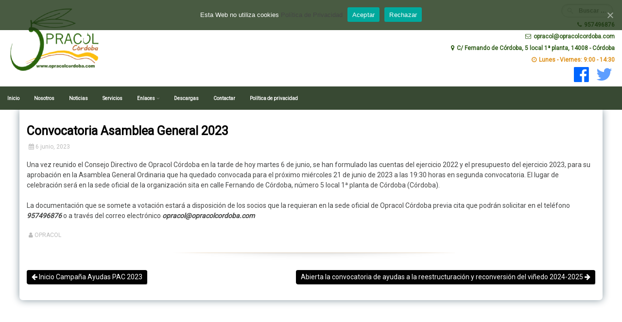

--- FILE ---
content_type: text/html; charset=UTF-8
request_url: http://opracolcordoba.com/?p=309
body_size: 12245
content:
<!DOCTYPE html>
<html lang="es">
<head>
<meta charset="UTF-8">
<meta name="viewport" content="width=device-width, initial-scale=1">
<link rel="profile" href="http://gmpg.org/xfn/11">
<link rel="pingback" href="http://opracolcordoba.com/xmlrpc.php">

<title>Convocatoria Asamblea General 2023 &#8211; Opracol Córdoba</title>
<meta name='robots' content='max-image-preview:large' />
	<style>img:is([sizes="auto" i], [sizes^="auto," i]) { contain-intrinsic-size: 3000px 1500px }</style>
	<link rel='dns-prefetch' href='//fonts.googleapis.com' />
<link rel="alternate" type="application/rss+xml" title="Opracol Córdoba &raquo; Feed" href="https://opracolcordoba.com/index.php/feed/" />
<link rel="alternate" type="application/rss+xml" title="Opracol Córdoba &raquo; Feed de los comentarios" href="https://opracolcordoba.com/index.php/comments/feed/" />
<script type="text/javascript">
/* <![CDATA[ */
window._wpemojiSettings = {"baseUrl":"https:\/\/s.w.org\/images\/core\/emoji\/15.1.0\/72x72\/","ext":".png","svgUrl":"https:\/\/s.w.org\/images\/core\/emoji\/15.1.0\/svg\/","svgExt":".svg","source":{"concatemoji":"http:\/\/opracolcordoba.com\/wp-includes\/js\/wp-emoji-release.min.js?ver=6.8.1"}};
/*! This file is auto-generated */
!function(i,n){var o,s,e;function c(e){try{var t={supportTests:e,timestamp:(new Date).valueOf()};sessionStorage.setItem(o,JSON.stringify(t))}catch(e){}}function p(e,t,n){e.clearRect(0,0,e.canvas.width,e.canvas.height),e.fillText(t,0,0);var t=new Uint32Array(e.getImageData(0,0,e.canvas.width,e.canvas.height).data),r=(e.clearRect(0,0,e.canvas.width,e.canvas.height),e.fillText(n,0,0),new Uint32Array(e.getImageData(0,0,e.canvas.width,e.canvas.height).data));return t.every(function(e,t){return e===r[t]})}function u(e,t,n){switch(t){case"flag":return n(e,"\ud83c\udff3\ufe0f\u200d\u26a7\ufe0f","\ud83c\udff3\ufe0f\u200b\u26a7\ufe0f")?!1:!n(e,"\ud83c\uddfa\ud83c\uddf3","\ud83c\uddfa\u200b\ud83c\uddf3")&&!n(e,"\ud83c\udff4\udb40\udc67\udb40\udc62\udb40\udc65\udb40\udc6e\udb40\udc67\udb40\udc7f","\ud83c\udff4\u200b\udb40\udc67\u200b\udb40\udc62\u200b\udb40\udc65\u200b\udb40\udc6e\u200b\udb40\udc67\u200b\udb40\udc7f");case"emoji":return!n(e,"\ud83d\udc26\u200d\ud83d\udd25","\ud83d\udc26\u200b\ud83d\udd25")}return!1}function f(e,t,n){var r="undefined"!=typeof WorkerGlobalScope&&self instanceof WorkerGlobalScope?new OffscreenCanvas(300,150):i.createElement("canvas"),a=r.getContext("2d",{willReadFrequently:!0}),o=(a.textBaseline="top",a.font="600 32px Arial",{});return e.forEach(function(e){o[e]=t(a,e,n)}),o}function t(e){var t=i.createElement("script");t.src=e,t.defer=!0,i.head.appendChild(t)}"undefined"!=typeof Promise&&(o="wpEmojiSettingsSupports",s=["flag","emoji"],n.supports={everything:!0,everythingExceptFlag:!0},e=new Promise(function(e){i.addEventListener("DOMContentLoaded",e,{once:!0})}),new Promise(function(t){var n=function(){try{var e=JSON.parse(sessionStorage.getItem(o));if("object"==typeof e&&"number"==typeof e.timestamp&&(new Date).valueOf()<e.timestamp+604800&&"object"==typeof e.supportTests)return e.supportTests}catch(e){}return null}();if(!n){if("undefined"!=typeof Worker&&"undefined"!=typeof OffscreenCanvas&&"undefined"!=typeof URL&&URL.createObjectURL&&"undefined"!=typeof Blob)try{var e="postMessage("+f.toString()+"("+[JSON.stringify(s),u.toString(),p.toString()].join(",")+"));",r=new Blob([e],{type:"text/javascript"}),a=new Worker(URL.createObjectURL(r),{name:"wpTestEmojiSupports"});return void(a.onmessage=function(e){c(n=e.data),a.terminate(),t(n)})}catch(e){}c(n=f(s,u,p))}t(n)}).then(function(e){for(var t in e)n.supports[t]=e[t],n.supports.everything=n.supports.everything&&n.supports[t],"flag"!==t&&(n.supports.everythingExceptFlag=n.supports.everythingExceptFlag&&n.supports[t]);n.supports.everythingExceptFlag=n.supports.everythingExceptFlag&&!n.supports.flag,n.DOMReady=!1,n.readyCallback=function(){n.DOMReady=!0}}).then(function(){return e}).then(function(){var e;n.supports.everything||(n.readyCallback(),(e=n.source||{}).concatemoji?t(e.concatemoji):e.wpemoji&&e.twemoji&&(t(e.twemoji),t(e.wpemoji)))}))}((window,document),window._wpemojiSettings);
/* ]]> */
</script>
<style id='wp-emoji-styles-inline-css' type='text/css'>

	img.wp-smiley, img.emoji {
		display: inline !important;
		border: none !important;
		box-shadow: none !important;
		height: 1em !important;
		width: 1em !important;
		margin: 0 0.07em !important;
		vertical-align: -0.1em !important;
		background: none !important;
		padding: 0 !important;
	}
</style>
<link rel='stylesheet' id='wp-block-library-css' href='http://opracolcordoba.com/wp-includes/css/dist/block-library/style.min.css?ver=6.8.1' type='text/css' media='all' />
<style id='classic-theme-styles-inline-css' type='text/css'>
/*! This file is auto-generated */
.wp-block-button__link{color:#fff;background-color:#32373c;border-radius:9999px;box-shadow:none;text-decoration:none;padding:calc(.667em + 2px) calc(1.333em + 2px);font-size:1.125em}.wp-block-file__button{background:#32373c;color:#fff;text-decoration:none}
</style>
<style id='global-styles-inline-css' type='text/css'>
:root{--wp--preset--aspect-ratio--square: 1;--wp--preset--aspect-ratio--4-3: 4/3;--wp--preset--aspect-ratio--3-4: 3/4;--wp--preset--aspect-ratio--3-2: 3/2;--wp--preset--aspect-ratio--2-3: 2/3;--wp--preset--aspect-ratio--16-9: 16/9;--wp--preset--aspect-ratio--9-16: 9/16;--wp--preset--color--black: #000000;--wp--preset--color--cyan-bluish-gray: #abb8c3;--wp--preset--color--white: #ffffff;--wp--preset--color--pale-pink: #f78da7;--wp--preset--color--vivid-red: #cf2e2e;--wp--preset--color--luminous-vivid-orange: #ff6900;--wp--preset--color--luminous-vivid-amber: #fcb900;--wp--preset--color--light-green-cyan: #7bdcb5;--wp--preset--color--vivid-green-cyan: #00d084;--wp--preset--color--pale-cyan-blue: #8ed1fc;--wp--preset--color--vivid-cyan-blue: #0693e3;--wp--preset--color--vivid-purple: #9b51e0;--wp--preset--gradient--vivid-cyan-blue-to-vivid-purple: linear-gradient(135deg,rgba(6,147,227,1) 0%,rgb(155,81,224) 100%);--wp--preset--gradient--light-green-cyan-to-vivid-green-cyan: linear-gradient(135deg,rgb(122,220,180) 0%,rgb(0,208,130) 100%);--wp--preset--gradient--luminous-vivid-amber-to-luminous-vivid-orange: linear-gradient(135deg,rgba(252,185,0,1) 0%,rgba(255,105,0,1) 100%);--wp--preset--gradient--luminous-vivid-orange-to-vivid-red: linear-gradient(135deg,rgba(255,105,0,1) 0%,rgb(207,46,46) 100%);--wp--preset--gradient--very-light-gray-to-cyan-bluish-gray: linear-gradient(135deg,rgb(238,238,238) 0%,rgb(169,184,195) 100%);--wp--preset--gradient--cool-to-warm-spectrum: linear-gradient(135deg,rgb(74,234,220) 0%,rgb(151,120,209) 20%,rgb(207,42,186) 40%,rgb(238,44,130) 60%,rgb(251,105,98) 80%,rgb(254,248,76) 100%);--wp--preset--gradient--blush-light-purple: linear-gradient(135deg,rgb(255,206,236) 0%,rgb(152,150,240) 100%);--wp--preset--gradient--blush-bordeaux: linear-gradient(135deg,rgb(254,205,165) 0%,rgb(254,45,45) 50%,rgb(107,0,62) 100%);--wp--preset--gradient--luminous-dusk: linear-gradient(135deg,rgb(255,203,112) 0%,rgb(199,81,192) 50%,rgb(65,88,208) 100%);--wp--preset--gradient--pale-ocean: linear-gradient(135deg,rgb(255,245,203) 0%,rgb(182,227,212) 50%,rgb(51,167,181) 100%);--wp--preset--gradient--electric-grass: linear-gradient(135deg,rgb(202,248,128) 0%,rgb(113,206,126) 100%);--wp--preset--gradient--midnight: linear-gradient(135deg,rgb(2,3,129) 0%,rgb(40,116,252) 100%);--wp--preset--font-size--small: 13px;--wp--preset--font-size--medium: 20px;--wp--preset--font-size--large: 36px;--wp--preset--font-size--x-large: 42px;--wp--preset--spacing--20: 0.44rem;--wp--preset--spacing--30: 0.67rem;--wp--preset--spacing--40: 1rem;--wp--preset--spacing--50: 1.5rem;--wp--preset--spacing--60: 2.25rem;--wp--preset--spacing--70: 3.38rem;--wp--preset--spacing--80: 5.06rem;--wp--preset--shadow--natural: 6px 6px 9px rgba(0, 0, 0, 0.2);--wp--preset--shadow--deep: 12px 12px 50px rgba(0, 0, 0, 0.4);--wp--preset--shadow--sharp: 6px 6px 0px rgba(0, 0, 0, 0.2);--wp--preset--shadow--outlined: 6px 6px 0px -3px rgba(255, 255, 255, 1), 6px 6px rgba(0, 0, 0, 1);--wp--preset--shadow--crisp: 6px 6px 0px rgba(0, 0, 0, 1);}:where(.is-layout-flex){gap: 0.5em;}:where(.is-layout-grid){gap: 0.5em;}body .is-layout-flex{display: flex;}.is-layout-flex{flex-wrap: wrap;align-items: center;}.is-layout-flex > :is(*, div){margin: 0;}body .is-layout-grid{display: grid;}.is-layout-grid > :is(*, div){margin: 0;}:where(.wp-block-columns.is-layout-flex){gap: 2em;}:where(.wp-block-columns.is-layout-grid){gap: 2em;}:where(.wp-block-post-template.is-layout-flex){gap: 1.25em;}:where(.wp-block-post-template.is-layout-grid){gap: 1.25em;}.has-black-color{color: var(--wp--preset--color--black) !important;}.has-cyan-bluish-gray-color{color: var(--wp--preset--color--cyan-bluish-gray) !important;}.has-white-color{color: var(--wp--preset--color--white) !important;}.has-pale-pink-color{color: var(--wp--preset--color--pale-pink) !important;}.has-vivid-red-color{color: var(--wp--preset--color--vivid-red) !important;}.has-luminous-vivid-orange-color{color: var(--wp--preset--color--luminous-vivid-orange) !important;}.has-luminous-vivid-amber-color{color: var(--wp--preset--color--luminous-vivid-amber) !important;}.has-light-green-cyan-color{color: var(--wp--preset--color--light-green-cyan) !important;}.has-vivid-green-cyan-color{color: var(--wp--preset--color--vivid-green-cyan) !important;}.has-pale-cyan-blue-color{color: var(--wp--preset--color--pale-cyan-blue) !important;}.has-vivid-cyan-blue-color{color: var(--wp--preset--color--vivid-cyan-blue) !important;}.has-vivid-purple-color{color: var(--wp--preset--color--vivid-purple) !important;}.has-black-background-color{background-color: var(--wp--preset--color--black) !important;}.has-cyan-bluish-gray-background-color{background-color: var(--wp--preset--color--cyan-bluish-gray) !important;}.has-white-background-color{background-color: var(--wp--preset--color--white) !important;}.has-pale-pink-background-color{background-color: var(--wp--preset--color--pale-pink) !important;}.has-vivid-red-background-color{background-color: var(--wp--preset--color--vivid-red) !important;}.has-luminous-vivid-orange-background-color{background-color: var(--wp--preset--color--luminous-vivid-orange) !important;}.has-luminous-vivid-amber-background-color{background-color: var(--wp--preset--color--luminous-vivid-amber) !important;}.has-light-green-cyan-background-color{background-color: var(--wp--preset--color--light-green-cyan) !important;}.has-vivid-green-cyan-background-color{background-color: var(--wp--preset--color--vivid-green-cyan) !important;}.has-pale-cyan-blue-background-color{background-color: var(--wp--preset--color--pale-cyan-blue) !important;}.has-vivid-cyan-blue-background-color{background-color: var(--wp--preset--color--vivid-cyan-blue) !important;}.has-vivid-purple-background-color{background-color: var(--wp--preset--color--vivid-purple) !important;}.has-black-border-color{border-color: var(--wp--preset--color--black) !important;}.has-cyan-bluish-gray-border-color{border-color: var(--wp--preset--color--cyan-bluish-gray) !important;}.has-white-border-color{border-color: var(--wp--preset--color--white) !important;}.has-pale-pink-border-color{border-color: var(--wp--preset--color--pale-pink) !important;}.has-vivid-red-border-color{border-color: var(--wp--preset--color--vivid-red) !important;}.has-luminous-vivid-orange-border-color{border-color: var(--wp--preset--color--luminous-vivid-orange) !important;}.has-luminous-vivid-amber-border-color{border-color: var(--wp--preset--color--luminous-vivid-amber) !important;}.has-light-green-cyan-border-color{border-color: var(--wp--preset--color--light-green-cyan) !important;}.has-vivid-green-cyan-border-color{border-color: var(--wp--preset--color--vivid-green-cyan) !important;}.has-pale-cyan-blue-border-color{border-color: var(--wp--preset--color--pale-cyan-blue) !important;}.has-vivid-cyan-blue-border-color{border-color: var(--wp--preset--color--vivid-cyan-blue) !important;}.has-vivid-purple-border-color{border-color: var(--wp--preset--color--vivid-purple) !important;}.has-vivid-cyan-blue-to-vivid-purple-gradient-background{background: var(--wp--preset--gradient--vivid-cyan-blue-to-vivid-purple) !important;}.has-light-green-cyan-to-vivid-green-cyan-gradient-background{background: var(--wp--preset--gradient--light-green-cyan-to-vivid-green-cyan) !important;}.has-luminous-vivid-amber-to-luminous-vivid-orange-gradient-background{background: var(--wp--preset--gradient--luminous-vivid-amber-to-luminous-vivid-orange) !important;}.has-luminous-vivid-orange-to-vivid-red-gradient-background{background: var(--wp--preset--gradient--luminous-vivid-orange-to-vivid-red) !important;}.has-very-light-gray-to-cyan-bluish-gray-gradient-background{background: var(--wp--preset--gradient--very-light-gray-to-cyan-bluish-gray) !important;}.has-cool-to-warm-spectrum-gradient-background{background: var(--wp--preset--gradient--cool-to-warm-spectrum) !important;}.has-blush-light-purple-gradient-background{background: var(--wp--preset--gradient--blush-light-purple) !important;}.has-blush-bordeaux-gradient-background{background: var(--wp--preset--gradient--blush-bordeaux) !important;}.has-luminous-dusk-gradient-background{background: var(--wp--preset--gradient--luminous-dusk) !important;}.has-pale-ocean-gradient-background{background: var(--wp--preset--gradient--pale-ocean) !important;}.has-electric-grass-gradient-background{background: var(--wp--preset--gradient--electric-grass) !important;}.has-midnight-gradient-background{background: var(--wp--preset--gradient--midnight) !important;}.has-small-font-size{font-size: var(--wp--preset--font-size--small) !important;}.has-medium-font-size{font-size: var(--wp--preset--font-size--medium) !important;}.has-large-font-size{font-size: var(--wp--preset--font-size--large) !important;}.has-x-large-font-size{font-size: var(--wp--preset--font-size--x-large) !important;}
:where(.wp-block-post-template.is-layout-flex){gap: 1.25em;}:where(.wp-block-post-template.is-layout-grid){gap: 1.25em;}
:where(.wp-block-columns.is-layout-flex){gap: 2em;}:where(.wp-block-columns.is-layout-grid){gap: 2em;}
:root :where(.wp-block-pullquote){font-size: 1.5em;line-height: 1.6;}
</style>
<link rel='stylesheet' id='cookie-notice-front-css' href='http://opracolcordoba.com/wp-content/plugins/cookie-notice/css/front.min.css?ver=6.8.1' type='text/css' media='all' />
<link rel='stylesheet' id='the-wp-theme-style-css' href='http://opracolcordoba.com/wp-content/themes/the-wp/style.css?ver=6.8.1' type='text/css' media='all' />
<link rel='stylesheet' id='font-awesome-css' href='http://opracolcordoba.com/wp-content/plugins/elementor/assets/lib/font-awesome/css/font-awesome.min.css?ver=4.7.0' type='text/css' media='all' />
<link rel='stylesheet' id='the-wp-theme-google-fonts-css' href='//fonts.googleapis.com/css?family=Roboto&#038;subset=latin-ext&#038;ver=6.8.1' type='text/css' media='all' />
<link rel='stylesheet' id='the-wp-rippler-css-css' href='http://opracolcordoba.com/wp-content/themes/the-wp/css/rippler.min.css?ver=6.8.1' type='text/css' media='all' />
<script type="text/javascript" id="cookie-notice-front-js-extra">
/* <![CDATA[ */
var cnArgs = {"ajaxUrl":"https:\/\/opracolcordoba.com\/wp-admin\/admin-ajax.php","nonce":"f13c998d25","hideEffect":"slide","position":"top","onScroll":"0","onScrollOffset":"100","onClick":"1","cookieName":"cookie_notice_accepted","cookieTime":"2592000","cookieTimeRejected":"2592000","cookiePath":"\/","cookieDomain":"","redirection":"0","cache":"0","refuse":"1","revokeCookies":"1","revokeCookiesOpt":"manual","secure":"0","coronabarActive":"0"};
/* ]]> */
</script>
<script type="text/javascript" src="http://opracolcordoba.com/wp-content/plugins/cookie-notice/js/front.min.js?ver=1.3.2" id="cookie-notice-front-js"></script>
<script type="text/javascript" src="http://opracolcordoba.com/wp-includes/js/jquery/jquery.min.js?ver=3.7.1" id="jquery-core-js"></script>
<script type="text/javascript" src="http://opracolcordoba.com/wp-includes/js/jquery/jquery-migrate.min.js?ver=3.4.1" id="jquery-migrate-js"></script>
<link rel="https://api.w.org/" href="https://opracolcordoba.com/index.php/wp-json/" /><link rel="alternate" title="JSON" type="application/json" href="https://opracolcordoba.com/index.php/wp-json/wp/v2/posts/309" /><link rel="EditURI" type="application/rsd+xml" title="RSD" href="https://opracolcordoba.com/xmlrpc.php?rsd" />
<meta name="generator" content="WordPress 6.8.1" />
<link rel="canonical" href="https://opracolcordoba.com/index.php/convocatoria-asamblea-general-2023/" />
<link rel='shortlink' href='https://opracolcordoba.com/?p=309' />
<link rel="alternate" title="oEmbed (JSON)" type="application/json+oembed" href="https://opracolcordoba.com/index.php/wp-json/oembed/1.0/embed?url=https%3A%2F%2Fopracolcordoba.com%2Findex.php%2Fconvocatoria-asamblea-general-2023%2F" />
<link rel="alternate" title="oEmbed (XML)" type="text/xml+oembed" href="https://opracolcordoba.com/index.php/wp-json/oembed/1.0/embed?url=https%3A%2F%2Fopracolcordoba.com%2Findex.php%2Fconvocatoria-asamblea-general-2023%2F&#038;format=xml" />
<style type="text/css">
		blockquote, pre {border-left:2px solid #020202;}
		
		a:hover, a:focus, a:active,
		.entry-content a,
		.entry-title,
		.entry-title a,
		.pagination .nav-links a:hover,
		.pagination .current,
		.wp-pagenavi span.current,
		.widget-area .widget-title,
		.content-block-text p a
		{color:#020202;}
		
		.widget-area .widget-title span {border-color:#020202;}
		
		#controllers a:hover, #controllers a.active{
			background-color:#020202;
			color:#020202;
		}
		#next-slide i, #prev-slide i {
			color:#020202;
		}
		
		.slider-title a,
		#commentform input ~ span,
		#commentform textarea ~ span,
		button,input[type="button"],input[type="reset"],input[type="submit"]
			{background-color:#020202;}.site-content { background-color:; }header.site-header{background-image:none;}header.site-header{background-size:auto;}header.site-header{background-position-x:right !important;}header.site-header{background-position-y:top !important;}header.site-header{ background-attachment: inherit;}header.site-header{background-color:#ffffff;}.main-navigation {background-color:#384933;}.main-navigation .current_page_item > a, .main-navigation .current-menu-item > a {background-color:#354432;}.main-navigation li a:hover {background-color:#537257;}.nav-foot{display:none;}header .site-description {color:#ffffff;}.header-description div.ch {color:#dd8d13;}.header-description div.ca {color:#2d5b17;}.header-description div.cm {color:#2d5b17;}.header-description div.cp {color:#2d5b17;}.site-title { font-size:14px; }.site-description { font-size:10px; }.main-navigation { font-size:10px; }.more-link, .site-main #nav-below a {background: #020202;}
							.more-link:hover, .site-main #nav-below a:hover {background-color:#202020;}<!-- The WP custom CSS: --></style><meta name="generator" content="Elementor 3.20.3; features: e_optimized_assets_loading, e_optimized_css_loading, e_font_icon_svg, additional_custom_breakpoints, block_editor_assets_optimize, e_image_loading_optimization; settings: css_print_method-external, google_font-enabled, font_display-auto">
<style type="text/css" id="custom-background-css">
body.custom-background { background-color: #ffffff; }
</style>
	<link rel="icon" href="https://opracolcordoba.com/wp-content/uploads/2019/01/cropped-logosOpracolvariosmonoWeb30-1-32x32.jpg" sizes="32x32" />
<link rel="icon" href="https://opracolcordoba.com/wp-content/uploads/2019/01/cropped-logosOpracolvariosmonoWeb30-1-192x192.jpg" sizes="192x192" />
<link rel="apple-touch-icon" href="https://opracolcordoba.com/wp-content/uploads/2019/01/cropped-logosOpracolvariosmonoWeb30-1-180x180.jpg" />
<meta name="msapplication-TileImage" content="https://opracolcordoba.com/wp-content/uploads/2019/01/cropped-logosOpracolvariosmonoWeb30-1-270x270.jpg" />
</head>

<body class="wp-singular post-template-default single single-post postid-309 single-format-standard custom-background wp-theme-the-wp cookies-not-set elementor-default elementor-kit-344">
<a class="skip-link screen-reader-text" href="#content">Ir al contenido</a>



	    
	<header id="masthead" class="site-header" role="banner">
		<div class="site-branding">
                    <div class="header-logo-image">
                <a href="https://opracolcordoba.com/" title="Opracol Córdoba" rel="home">
                <img src="https://opracolcordoba.com/wp-content/uploads/2025/12/Logo2017p2.png" alt="Opracol Córdoba">
                </a>
            </div><!-- #header-logo-image -->
                    <div class="header-search">
            	<form role="search" method="get" class="search-form" action="https://opracolcordoba.com/" autocomplete='off'>
	<input type="text" class="search-field" placeholder="Buscar &hellip;" value="" name="s" />
	<input type="submit" class="search-submit" value="Buscar" title="Buscar" />
</form>
<div class="clear"></div>            	<div class="header-description">
                	<div class="cp"><i class="fa fa-phone"></i>957496876</div><div class="cm"><i class="fa fa-envelope-o"></i>opracol@opracolcordoba.com</div><div class="ca"><i class="fa fa-map-marker"></i>C/ Fernando de Córdoba, 5 local 1ª planta, 14008 - Córdoba</div><div class="ch"><i class="fa fa-clock-o"></i>Lunes - Viernes: 9:00 - 14:30</div><div class="social-media"><a title="Opracol Córdoba" href="https://www.facebook.com/opracolcordoba.organizaciondeagricultores" target="_blank" style="color:#06F;"><i class="fa fa-facebook-official fa-3x"></i></a><a title="Opracol Córdoba" href="https://twitter.com/CordobaOpracol" target="_blank" style="color:#5e9eff;"><i class="fa fa-twitter fa-3x"></i></a></div><style type="text/css">.social-media a:nth-child(1):hover { color: #197fff !important; }.social-media a:nth-child(2):hover { color: #77b7ff !important; }</style>                </div>
            </div>    
            <div class="clear"></div>
		</div><!-- .site-branding -->
        <nav id="site-navigation" class="main-navigation position-default fixed" role="navigation">
        <div class="menu-menu-container"><ul id="menu-menu" class="primary-menu"><li id="menu-item-45" class="menu-item menu-item-type-custom menu-item-object-custom menu-item-45"><a href="https://www.opracolcordoba.com/">Inicio</a></li>
<li id="menu-item-434" class="menu-item menu-item-type-post_type menu-item-object-page menu-item-434"><a href="https://opracolcordoba.com/index.php/nuestro-equipo-y-la-empresa/">Nosotros</a></li>
<li id="menu-item-96" class="menu-item menu-item-type-custom menu-item-object-custom menu-item-96"><a href="https://www.opracolcordoba.com/">Noticias</a></li>
<li id="menu-item-421" class="menu-item menu-item-type-post_type menu-item-object-page menu-item-421"><a href="https://opracolcordoba.com/index.php/servicios/">Servicios</a></li>
<li id="menu-item-50" class="menu-item menu-item-type-custom menu-item-object-custom menu-item-has-children menu-item-50"><a href="https://www.opracolcordoba.com/">Enlaces</a>
<ul class="sub-menu">
	<li id="menu-item-47" class="menu-item menu-item-type-custom menu-item-object-custom menu-item-has-children menu-item-47"><a href="https://www.opracolcordoba.com/">Entidades Reconocidas</a>
	<ul class="sub-menu">
		<li id="menu-item-87" class="menu-item menu-item-type-custom menu-item-object-custom menu-item-87"><a href="https://ws108.juntadeandalucia.es/SgaCac/login?service=https%3A%2F%2Fws108.juntadeandalucia.es%2Fsgacap%2Fservices%2Fj_acegi_cas_security_check">SGA (captura)</a></li>
		<li id="menu-item-88" class="menu-item menu-item-type-custom menu-item-object-custom menu-item-88"><a href="https://ws108.juntadeandalucia.es/SgaCac/login?service=https%3A%2F%2Fws108.juntadeandalucia.es%2FSgaGpi%2Fservices%2Fj_acegi_cas_security_check">SGA (gestión y consulta)</a></li>
		<li id="menu-item-90" class="menu-item menu-item-type-custom menu-item-object-custom menu-item-90"><a href="https://ws142.juntadeandalucia.es/agriculturaypesca/gdpu/">Gestión de Derechos (PU y PB)</a></li>
		<li id="menu-item-91" class="menu-item menu-item-type-custom menu-item-object-custom menu-item-91"><a href="https://ws142.juntadeandalucia.es/agriculturaypesca/gaagroweb/">SIAMES (Agroambientales)</a></li>
		<li id="menu-item-92" class="menu-item menu-item-type-custom menu-item-object-custom menu-item-92"><a href="https://ws142.juntadeandalucia.es/agriculturaypesca/ipop/">Información Pagos</a></li>
		<li id="menu-item-448" class="menu-item menu-item-type-custom menu-item-object-custom menu-item-448"><a href="https://ws108.juntadeandalucia.es/SgaPec/inicio/">Registro de explotaciones REA</a></li>
		<li id="menu-item-185" class="menu-item menu-item-type-custom menu-item-object-custom menu-item-185"><a href="https://ws142.juntadeandalucia.es/agriculturaypesca/ares/login_page.php">ARES (gestión incidencias)</a></li>
		<li id="menu-item-93" class="menu-item menu-item-type-custom menu-item-object-custom menu-item-93"><a href="https://www.juntadeandalucia.es/agenciaagrariaypesquera/incidenciaspac/login_page.php">MANTIS (consulta incidencias)</a></li>
		<li id="menu-item-243" class="menu-item menu-item-type-custom menu-item-object-custom menu-item-has-children menu-item-243"><a href="http://http://www.opracolcordoba.com">Otras ayudas</a>
		<ul class="sub-menu">
			<li id="menu-item-242" class="menu-item menu-item-type-custom menu-item-object-custom menu-item-242"><a href="https://www.juntadeandalucia.es/organismos/agriculturaganaderiapescaydesarrollosostenible/areas/agricultura/produccion-agricola/paginas/ayudas-covid-feader.html">Ayudas COVID-19</a></li>
			<li id="menu-item-241" class="menu-item menu-item-type-custom menu-item-object-custom menu-item-241"><a href="https://www.juntadeandalucia.es/organismos/agriculturaganaderiapescaydesarrollosostenible/servicios/procedimientos/detalle/22097/como-solicitar.html">Modernización Explotaciones 2020</a></li>
		</ul>
</li>
		<li id="menu-item-315" class="menu-item menu-item-type-custom menu-item-object-custom menu-item-315"><a href="https://ws142.juntadeandalucia.es/agriculturaypesca/cga/Login">CGA-Consultas desde 2023</a></li>
		<li id="menu-item-86" class="menu-item menu-item-type-custom menu-item-object-custom menu-item-86"><a href="https://ws142.juntadeandalucia.es/agriculturaypesca/csu/">CSU-Consultas hasta 2022</a></li>
		<li id="menu-item-85" class="menu-item menu-item-type-custom menu-item-object-custom menu-item-85"><a href="https://ws142.juntadeandalucia.es/agriculturaypesca/psu/">PSU</a></li>
		<li id="menu-item-94" class="menu-item menu-item-type-custom menu-item-object-custom menu-item-94"><a href="https://ws142.juntadeandalucia.es/agriculturaypesca/prin/">PRINWeb-Registro API</a></li>
	</ul>
</li>
	<li id="menu-item-84" class="menu-item menu-item-type-post_type menu-item-object-page menu-item-has-children menu-item-84"><a href="https://opracolcordoba.com/index.php/agricultor/">Agricultor</a>
	<ul class="sub-menu">
		<li id="menu-item-116" class="menu-item menu-item-type-custom menu-item-object-custom menu-item-116"><a href="https://www.mapa.gob.es/es/">Ministerio de Agricultura</a></li>
		<li id="menu-item-117" class="menu-item menu-item-type-custom menu-item-object-custom menu-item-117"><a href="https://www.juntadeandalucia.es/organismos/agriculturapescaaguaydesarrollorural.html">Consejería de Agricultura</a></li>
		<li id="menu-item-118" class="menu-item menu-item-type-custom menu-item-object-custom menu-item-118"><a href="https://www.mapa.gob.es/app/regepa/default.aspx">Consulta REGEPA</a></li>
		<li id="menu-item-112" class="menu-item menu-item-type-custom menu-item-object-custom menu-item-112"><a href="https://www.juntadeandalucia.es/organismos/agriculturapescaaguaydesarrollorural/areas/agricultura/produccion-agricola/paginas/dat.html">Documento de transporte (DAT)</a></li>
		<li id="menu-item-119" class="menu-item menu-item-type-custom menu-item-object-custom menu-item-119"><a href="https://www.mapa.gob.es/es/agricultura/temas/sanidad-vegetal/productos-fitosanitarios/registro/menu.asp">Registro de Fitosanitarios MAPAMA</a></li>
		<li id="menu-item-120" class="menu-item menu-item-type-custom menu-item-object-custom menu-item-has-children menu-item-120"><a href="https://www.juntadeandalucia.es/organismos/agriculturapescaydesarrollorural/areas/agricultura/produccion-agricola/paginas/maquinaria-agricola-registro-oficial.html">Registro de Maquinaria (ROMA)</a>
		<ul class="sub-menu">
			<li id="menu-item-121" class="menu-item menu-item-type-custom menu-item-object-custom menu-item-121"><a href="https://ws142.juntadeandalucia.es/agriculturaypesca/sirma/">Consulta Registro (ROMA)</a></li>
			<li id="menu-item-122" class="menu-item menu-item-type-custom menu-item-object-custom menu-item-122"><a href="https://servicio.mapama.gob.es/regmaq/buscar.wai">Consulta Registro (CIF/NIF)</a></li>
		</ul>
</li>
		<li id="menu-item-123" class="menu-item menu-item-type-custom menu-item-object-custom menu-item-has-children menu-item-123"><a href="https://www.juntadeandalucia.es/organismos/agriculturapescaydesarrollorural/areas/agricultura/sanidad-vegetal/paginas/ropo.html">Registro ROPO Andalucía</a>
		<ul class="sub-menu">
			<li id="menu-item-124" class="menu-item menu-item-type-custom menu-item-object-custom menu-item-124"><a href="https://www.juntadeandalucia.es/export/drupaljda/SUM_20190103.pdf">Sector Suministrador</a></li>
			<li id="menu-item-125" class="menu-item menu-item-type-custom menu-item-object-custom menu-item-125"><a href="https://www.juntadeandalucia.es/export/drupaljda/TRAT_20190103.pdf">Sector Tratamientos</a></li>
		</ul>
</li>
		<li id="menu-item-126" class="menu-item menu-item-type-custom menu-item-object-custom menu-item-126"><a href="https://www.juntadeandalucia.es/agriculturapescaaguaydesarrollorural/raif/">Red de Alerta e Información Fitosanitaria</a></li>
		<li id="menu-item-127" class="menu-item menu-item-type-custom menu-item-object-custom menu-item-127"><a href="https://www.juntadeandalucia.es/organismos/agriculturapescaaguaydesarrollorural/areas/agricultura/condicionalidad.html">Condicionalidad Reforzada en Andalucía</a></li>
		<li id="menu-item-128" class="menu-item menu-item-type-custom menu-item-object-custom menu-item-128"><a href="https://www.poolred.com/">Mercado del Aceite (POOLRed)</a></li>
		<li id="menu-item-161" class="menu-item menu-item-type-custom menu-item-object-custom menu-item-161"><a href="https://precioaceitedeoliva.net">Evolución de precios del aceite</a></li>
		<li id="menu-item-129" class="menu-item menu-item-type-custom menu-item-object-custom menu-item-129"><a href="http://www.sedecatastro.gob.es/">Oficina Virtual Catastro</a></li>
	</ul>
</li>
	<li id="menu-item-106" class="menu-item menu-item-type-custom menu-item-object-custom menu-item-has-children menu-item-106"><a href="https://www.opracolcordoba.com/">SigPac</a>
	<ul class="sub-menu">
		<li id="menu-item-104" class="menu-item menu-item-type-custom menu-item-object-custom menu-item-104"><a href="http://sigpac.mapa.es/fega/visor/">Sigpac (FEGA)</a></li>
		<li id="menu-item-105" class="menu-item menu-item-type-custom menu-item-object-custom menu-item-105"><a href="https://ws128.juntadeandalucia.es/agriculturaypesca/sigpac/">SigPac (J. Andalucía)</a></li>
	</ul>
</li>
	<li id="menu-item-423" class="menu-item menu-item-type-custom menu-item-object-custom menu-item-423"><a href="https://ws050.juntadeandalucia.es/vea/faces/vi/procedimientoDetalle.xhtml">Registro Eléctronico General</a></li>
	<li id="menu-item-108" class="menu-item menu-item-type-custom menu-item-object-custom menu-item-has-children menu-item-108"><a href="https://www.opracolcordoba.com/">Tarifas</a>
	<ul class="sub-menu">
		<li id="menu-item-453" class="menu-item menu-item-type-post_type menu-item-object-page menu-item-453"><a href="https://opracolcordoba.com/index.php/cuotas/">Cuotas</a></li>
		<li id="menu-item-458" class="menu-item menu-item-type-post_type menu-item-object-page menu-item-458"><a href="https://opracolcordoba.com/index.php/socios/">Socios</a></li>
		<li id="menu-item-462" class="menu-item menu-item-type-post_type menu-item-object-page menu-item-462"><a href="https://opracolcordoba.com/index.php/no-socios/">No socios</a></li>
	</ul>
</li>
</ul>
</li>
<li id="menu-item-476" class="menu-item menu-item-type-post_type menu-item-object-page menu-item-476"><a href="https://opracolcordoba.com/index.php/descargas/">Descargas</a></li>
<li id="menu-item-425" class="menu-item menu-item-type-post_type menu-item-object-page menu-item-425"><a href="https://opracolcordoba.com/index.php/contactar/">Contactar</a></li>
<li id="menu-item-81" class="menu-item menu-item-type-post_type menu-item-object-page menu-item-privacy-policy menu-item-81"><a rel="privacy-policy" href="https://opracolcordoba.com/index.php/politica-privacidad/">Política de privacidad</a></li>
</ul></div>        <div class="clear"></div>
    </nav><!-- #site-navigation -->
	</header><!-- #masthead -->

    <!-- Responsive Menu -->
        <div class="responsive-menu-bar open-responsive-menu"><i class="fa fa-bars"></i> <span>Menú</span></div>
    <div id="responsive-menu">
        <div class="menu-close-bar open-responsive-menu"><i class="fa fa-times"></i> Cerrar</div>
    </div>
	<div class="clear"></div>
        <div class="nav-foot"></div>
<div id="page" class="hfeed site"><div id="content" class="site-content">
	<div id="primary" class="content-area">
		<main id="main" class="site-main" role="main">

		
			
<article id="post-309" class="post-309 post type-post status-publish format-standard hentry category-sin-categoria">
	 

	<header class="entry-header">
		<h1 class="entry-title">Convocatoria Asamblea General 2023</h1>
		<div class="entry-meta">
			<span class="posted-on"><i class="fa fa-calendar"></i> <a href="https://opracolcordoba.com/index.php/convocatoria-asamblea-general-2023/" rel="bookmark"><time class="entry-date published" datetime="2023-06-06T12:00:53+00:00">6 junio, 2023</time><time class="updated" datetime="2023-06-06T12:03:04+00:00">6 junio, 2023</time></a></span>		</div><!-- .entry-meta -->
	</header><!-- .entry-header -->

	<div class="entry-content">
		
<p>Una vez reunido el Consejo Directivo de Opracol Córdoba en la tarde de hoy martes 6 de junio, se han formulado las cuentas del ejercicio 2022 y el presupuesto del ejercicio 2023, para su aprobación en la Asamblea General Ordinaria que ha quedado convocada para el próximo miércoles 21 de junio de 2023 a las 19:30 horas en segunda convocatoria. El lugar de celebración será en la sede oficial de la organización sita en calle Fernando de Córdoba, número 5 local 1ª planta de Córdoba (Córdoba).</p>



<p>La documentación que se somete a votación estará a disposición de los socios que la requieran en la sede oficial de Opracol Córdoba previa cita que podrán solicitar en el teléfono <strong><em>957496876</em></strong> o a través del correo electrónico <strong><em>opracol@opracolcordoba.com</em></strong></p>
			</div><!-- .entry-content -->

	<footer class="entry-footer">
		<span class="byline"><i class="fa fa-user"></i> <a class="url fn n" href="https://opracolcordoba.com/index.php/author/opracol/">OPRACOL</a></span>	</footer><!-- .entry-footer -->
</article><!-- #post-## -->

			<div role="navigation" id="nav-below" class="navigation-post"><div class="nav-previous rippler rippler-default"><a href="https://opracolcordoba.com/index.php/inicio-campana-ayudas-pac-2023/" rel="prev"><i class="fa fa-arrow-left"></i> Inicio Campaña Ayudas PAC 2023</a></div><div class="nav-next rippler rippler-default"><a href="https://opracolcordoba.com/index.php/abierta-la-convocatoria-de-ayudas-a-la-reestructuracion-y-reconversion-del-vinedo-2024-2025/" rel="next">Abierta la convocatoria de ayudas a la reestructuración y reconversión del viñedo 2024-2025 <i class="fa fa-arrow-right"></i></a></div><div class="clear"></div></div>
			
		
		</main><!-- #main -->
	</div><!-- #primary -->

</div><!-- #content -->
	<footer id="colophon" class="site-footer" role="contentinfo">
    	<!--footer widgets-->
        <div class="widgets">
        	<!-- Full width widget -->
        	            <!-- Side by side widgets -->
            <div class="wrap">
                                                </div>
        </div>
        
        <!-- .... -->
        <div class="footer-contact-info">
        	                    </div><!-- .footer-contact-info -->
        <div class="clear"></div>
        <!-- .... -->
        <div class="footer-page ">
                
        <!-- .... -->
                
        </div><!-- .footer-page -->
        <div class="clear"></div>
        
        <!-- .... -->
		<div class="site-info">
        	
        	Copyright &copy; 2026 <a href="https://opracolcordoba.com/" title="Opracol Córdoba" ><span>Opracol Córdoba</span></a>.			Creado con WordPress			<span class="sep"> &amp; </span>
			<strong>The WP</strong> Theme por <strong><a target="_self" href="http://ceewp.com/">ceewp.com</a></strong>.		</div><!-- .site-info -->
	</footer><!-- #colophon -->
    
    <div id="back_top"><i class="fa fa-angle-up"></i></div><!-- Close DIV: id="page" class="hfeed site" -->
</div><!-- #page -->
<script type="speculationrules">
{"prefetch":[{"source":"document","where":{"and":[{"href_matches":"\/*"},{"not":{"href_matches":["\/wp-*.php","\/wp-admin\/*","\/wp-content\/uploads\/*","\/wp-content\/*","\/wp-content\/plugins\/*","\/wp-content\/themes\/the-wp\/*","\/*\\?(.+)"]}},{"not":{"selector_matches":"a[rel~=\"nofollow\"]"}},{"not":{"selector_matches":".no-prefetch, .no-prefetch a"}}]},"eagerness":"conservative"}]}
</script>
<script type="text/javascript" src="http://opracolcordoba.com/wp-content/themes/the-wp/js/waypoints.js?ver=2.0.3" id="the-wp-theme-waypoint-js"></script>
<script type="text/javascript" src="http://opracolcordoba.com/wp-content/themes/the-wp/js/jquery.counterup.min.js?ver=1.0" id="the-wp-theme-counter-up-js"></script>
<script type="text/javascript" src="http://opracolcordoba.com/wp-content/themes/the-wp/js/jquery.fitvids.js?ver=1.0" id="the-wp-theme-fitvids-js"></script>
<script type="text/javascript" src="http://opracolcordoba.com/wp-content/themes/the-wp/js/jquery.rippler.min.js?ver=0.1.1" id="the-wp-rippler-js"></script>
<script type="text/javascript" src="http://opracolcordoba.com/wp-content/themes/the-wp/js/jquery.parallax.min.js?ver=1.1.3" id="the-wp-parallax-js"></script>
<script type="text/javascript" src="http://opracolcordoba.com/wp-content/themes/the-wp/js/jquery.simple-text-rotator.min.js?ver=6.8.1" id="the-wp-simple-text-rotator-js"></script>
<script type="text/javascript" src="http://opracolcordoba.com/wp-content/themes/the-wp/js/base.js?ver=6.8.1" id="the-wp-theme-base-js-js"></script>

		<!-- Cookie Notice plugin v1.3.2 by Digital Factory https://dfactory.eu/ -->
		<div id="cookie-notice" role="banner" class="cookie-notice-hidden cookie-revoke-hidden cn-position-top" aria-label="Cookie Notice" style="background-color: rgba(28,51,19,0.8);"><div class="cookie-notice-container" style="color: #fff;"><span id="cn-notice-text" class="cn-text-container">Esta Web no utiliza cookies <a href="https://opracolcordoba.com/index.php/politica-privacidad/" target="_blank" id="cn-more-info" class="cn-privacy-policy-link cn-link">Política de Privacidad</a></span><span id="cn-notice-buttons" class="cn-buttons-container"><a href="#" id="cn-accept-cookie" data-cookie-set="accept" class="cn-set-cookie cn-button bootstrap" aria-label="Aceptar">Aceptar</a><a href="#" id="cn-refuse-cookie" data-cookie-set="refuse" class="cn-set-cookie cn-button bootstrap" aria-label="Rechazar">Rechazar</a></span><a href="javascript:void(0);" id="cn-close-notice" data-cookie-set="accept" class="cn-close-icon" aria-label="Aceptar"></a></div>
			<div class="cookie-revoke-container" style="color: #fff;"><span id="cn-revoke-text" class="cn-text-container">Puede revocar su consentimiento en cualquier momento utilizando el botón Revocar consentimiento.</span><span id="cn-revoke-buttons" class="cn-buttons-container"><a href="#" class="cn-revoke-cookie cn-button bootstrap" aria-label="Revocar consentimiento">Revocar consentimiento</a></span>
			</div>
		</div>
		<!-- / Cookie Notice plugin --></body>
</html>


--- FILE ---
content_type: text/css
request_url: http://opracolcordoba.com/wp-content/themes/the-wp/style.css?ver=6.8.1
body_size: 19090
content:
/*
Theme Name: The WP
Theme URI: http://ceewp.com/our-themes/the-wp-wordpress-theme
Author: CeeWP
Author URI: http://ceewp.com
Description: The WP is an elegant multipurpose, fully responsive powerful WordPress theme and mobile friendly. Developed and coding using CSS3 that makes it mobile and tablets friendly. This theme comes with front-page slider, social media icon integration & widget, Call to Action widget and content blocks widget for highlight your services and projects. It supports 7 custom widgets area, full color control, layout control, logo upload, full screen slider, header image, sticky navigation, drop-down menus, footer menu, landing page, full width page, javascript slideshow and lots of other useful features. The WP is a free WordPress theme with premium functionality and flat design. Now theme is optimized to work with Jetpack, WooCommerce, WP-PageNavi and other popular free and premium plugins. A theme well suited for portfolio, design, art, creative agency, photography, personal, travel, health , sport club, business, freelancer, finance news, church, event and any other creative websites and blogs. The WP Theme well suited for travel agency, hotels, hostels, vacation rentals, journals. Also, education sites for toddler, preschool, academy teachers, online courses, schools, primary school for children, baby kids kindergartens, acadamic, college and university. Also, you can use it as spa, beauty salon, hair salon, massage shop feminine/girly & nail salon beautiful WordPress sites. It is related to health and medical for hospitals, doctors, clinics, corporate business for startups and medium sized companies or restaurant/cafe/bakery/real estate, realtors; green eco-friendly for green nature, organic food recipes; architects, architectural firms, construction company; fashion, magazine, eCommerce and photography WordPress blogs etc. The WP is translated into over 46 languages : Arabic (العربية), Chinese (简体中文), Danish (Dansk), Dutch (Nederlands), French (Français), German (Deutsch), Italian (Italiano), Japanese (日本語), Korean (한국어), Polish (Polski), Portuguese (Português), Romanian (Română), Russian (Русский), Spanish (Spain) (Español), Turkish (Türkçe), Ukrainian (Українська) and more...
Version: 3.19
License: GNU General Public License v2 or later
License URI: http://www.gnu.org/licenses/gpl-2.0.html
Text Domain: the-wp
Tags: one-column,two-columns,right-sidebar,custom-background,custom-colors,custom-header,custom-menu,custom-logo,featured-image-header,featured-images,footer-widgets,full-width-template,post-formats,sticky-post,theme-options,threaded-comments,translation-ready,news,photography,portfolio,blog,e-commerce,education

License
---------------
This theme, like WordPress, is licensed under the GPL.
"The WP" WordPress theme Copyright(C) 2015 CeeWP [http://ceewp.com]
The WP is based on Underscores (http://underscores.me)

Use it to make something cool, have fun, and share what you've learned with others.

Normalizing styles have been helped along thanks to the fine work of
Nicolas Gallagher and Jonathan Neal http://necolas.github.com/normalize.css/

Other licensing informations is inside the readme.txt


Starting CSS
---------------
*/
/*--------------------------------------------------------------
>>> TABLE OF CONTENTS:
----------------------------------------------------------------
1.0 Normalize
2.0 Typography
3.0 Elements
4.0 Forms
5.0 Navigation
	5.1 Links
	5.2 Menus
6.0 Accessibility
7.0 Alignments
8.0 Clearings
9.0 Widgets
10.0 Content
	10.1 Posts and pages
	10.2 Asides
	10.3 Comments
11.0 Infinite scroll
12.0 Media
	12.1 Captions
	12.2 Galleries
13.0 Custom css
--------------------------------------------------------------*/

/*--------------------------------------------------------------
1.0 Normalize
--------------------------------------------------------------*/
html {
	font-family: sans-serif;
	-webkit-text-size-adjust: 100%;
	-ms-text-size-adjust:     100%;
}

body {
	margin: 0;
}

article,
aside,
details,
figcaption,
figure,
footer,
header,
main,
menu,
nav,
section,
summary {
	display: block;
}

audio,
canvas,
progress,
video {
	display: inline-block;
	vertical-align: baseline;
}

audio:not([controls]) {
	display: none;
	height: 0;
}

[hidden],
template {
	display: none;
}

a {
	background-color: transparent;
}

a:active,
a:hover {
	outline: 0;
}

abbr[title] {
	border-bottom: 1px dotted;
}

b,
strong {
	font-weight: bold;
}

dfn {
	font-style: italic;
}

mark {
	background: #ff0;
	color: #000;
}

small {
	font-size: 80%;
}

sub,
sup {
	font-size: 75%;
	line-height: 0;
	position: relative;
	vertical-align: baseline;
}

sup {
	top: -0.5em;
}

sub {
	bottom: -0.25em;
}

img {
	border: 0;
}

svg:not(:root) {
	overflow: hidden;
}

figure {
	margin: 0;
	text-align:center;
}

hr {
	box-sizing: content-box;
	height: 0;
}

pre {
	overflow: auto;
}

code,
kbd,
pre,
samp {
	font-family: monospace, monospace;
	font-size: 1em;
}

button,
input,
optgroup,
select,
textarea {
	color: inherit;
	font: inherit;
	margin: 0;
}

button {
	overflow: visible;
}

button,
select {
	text-transform: none;
}

button,
html input[type="button"],
input[type="reset"],
input[type="submit"] {
	-webkit-appearance: button;
	cursor: pointer;
}

button[disabled],
html input[disabled] {
	cursor: default;
}

button::-moz-focus-inner,
input::-moz-focus-inner {
	border: 0;
	padding: 0;
}

input {
	line-height: normal;
}

input[type="checkbox"],
input[type="radio"] {
	box-sizing: border-box;
	padding: 0;
}

input[type="number"]::-webkit-inner-spin-button,
input[type="number"]::-webkit-outer-spin-button {
	height: auto;
}

input[type="search"] {
	-webkit-appearance: textfield;
	box-sizing: content-box;
}

input[type="search"]::-webkit-search-cancel-button,
input[type="search"]::-webkit-search-decoration {
	-webkit-appearance: none;
}

fieldset {
	border: 1px solid #c0c0c0;
	margin: 0 2px;
	padding: 0.35em 0.625em 0.75em;
}

legend {
	border: 0;
	padding: 0;
}

textarea {
	overflow: auto;
}

optgroup {
	font-weight: bold;
}

table {
	border-collapse: collapse;
	border-spacing: 0;
}

td,
th {
	padding: 0;
}

/*--------------------------------------------------------------
2.0 Typography
--------------------------------------------------------------*/
body,
button,
input,
select,
textarea {
	color: #444545;
	font-size: 14px;
	font-size: 0.875rem;
	line-height: 1.5;
	font-family: 'Roboto', sans-serif;
}

h1,
h2,
h3,
h4,
h5,
h6 {
	clear: both;
	font-weight:normal;
}

p {
	margin-bottom: 1.5em;
}

dfn,
cite,
em,
i {
	font-style: italic;
}

blockquote {
	border-left: 2px solid #06BCF9;
	padding:5px 5px 5px 10px;
	margin-bottom:10px;
}

address {
	margin: 0 0 1.5em;
}

pre {
	border-left: 2px solid #06BCF9;
	padding:5px 5px 5px 10px;
	margin-bottom:10px;
	overflow: auto;
	line-height:1.2;
}

code,
kbd,
tt,
var {
	font-family: Monaco, Consolas, "Andale Mono", "DejaVu Sans Mono", monospace;
	font-size: 15px;
	font-size: 0.9375rem;
}

abbr,
acronym {
	border-bottom: 1px dotted #666;
	cursor: help;
}

mark,
ins {
	background: #fff9c0;
	text-decoration: none;
}

big {
	font-size: 125%;
}

/*--------------------------------------------------------------
3.0 Elements
--------------------------------------------------------------*/
html {
	box-sizing: border-box;
}

*,
*:before,
*:after { /* Inherit box-sizing to make it easier to change the property for components that leverage other behavior; see http://css-tricks.com/inheriting-box-sizing-probably-slightly-better-best-practice/ */
	box-sizing: border-box;
	-webkit-box-sizing: border-box;
	-moz-box-sizing: border-box;
	margin:0;
	padding:0;
}

body {
	background-color: #CCCCCC;
	/*background-image: url(images/bg.jpg);*/
	background-repeat: repeat;
}

blockquote:before,
blockquote:after,
q:before,
q:after {
	content: "";
}

blockquote,
q {
	quotes: "" "";
}

hr {
	background-color: #ccc;
	border: 0;
	height: 1px;
	margin-bottom: 1.5em;
}

ul,
ol {
	margin: 0 0 20px 20px;
}

ul {
	list-style: disc;
}

ol {
	list-style: decimal;
}

li > ul,
li > ol {
	margin-bottom: 0;
	margin-left: 1.5em;
}

dt {
	font-weight: bold;
}

dd {
	margin: 0 1.5em 1.5em;
}

img {
	height: auto; /* Make sure images are scaled correctly. */
	max-width: 100%; /* Adhere to container width. */
}

table {
	margin: 0 0 1.5em;
	width: 100%;
	border-bottom:1px solid #EBEDED;
}
th{
	padding:5px 0;
	text-align:left;
	text-transform:uppercase;
	border-top:1px solid #EBEDED;
}
td{
	padding:5px 0;
	text-align:left;
	border-top:1px solid #EBEDED;
}

/*--------------------------------------------------------------
4.0 Forms
--------------------------------------------------------------*/
button,
input[type="button"],
input[type="reset"],
input[type="submit"] {
	border: none;
	border-radius: 3px;
	background: #06BCF9;
	color: #ffffff;
	line-height: 1;
	padding: 10px 15px;
}

button:hover,
input[type="button"]:hover,
input[type="reset"]:hover,
input[type="submit"]:hover {
	opacity:0.8;
	-webkit-opacity:0.8;
	-moz-opacity:0.8;
	filter:alpha(opacity=80);
}

button:focus,
input[type="button"]:focus,
input[type="reset"]:focus,
input[type="submit"]:focus,
button:active,
input[type="button"]:active,
input[type="reset"]:active,
input[type="submit"]:active {
	border-color: #aaa #bbb #bbb;
	box-shadow: inset 0 -1px 0 rgba(255, 255, 255, 0.5), inset 0 2px 5px rgba(0, 0, 0, 0.15);
}

input[type="text"],
input[type="email"],
input[type="url"],
input[type="password"],
input[type="search"],
textarea {
	color: #666;
	border: 1px solid #ccc;
	border-radius: 3px;
}

input[type="text"]:focus,
input[type="email"]:focus,
input[type="url"]:focus,
input[type="password"]:focus,
input[type="search"]:focus,
textarea:focus {
	color: #111;
}

input[type="text"],
input[type="email"],
input[type="url"],
input[type="password"],
input[type="search"] {
	padding: 3px 5px;
}

textarea {
	padding-left: 3px;
	width: 100%;
}

/*--------------------------------------------------------------
5.0 Navigation
--------------------------------------------------------------*/
/*--------------------------------------------------------------
5.1 Links
--------------------------------------------------------------*/
a {
	color: #444545;
	text-decoration:none;
}

a:hover,
a:focus,
a:active {
	color: #00CCFF;
	-webkit-transition-duration: 0.5s;
	-moz-transition-duration: 0.5s;
	-o-transition-duration: 0.5s;
	transition-duration: 0.5s;
}

a:focus {
	outline: 0;
}

a:hover,
a:active {
	outline: 0;
}

/*--------------------------------------------------------------
5.2 Menus
--------------------------------------------------------------*/
.main-navigation {
	display:block;
	position:absolute;
	width:auto;
	min-height:48px;
	background-color: #4d4d4d;
	bottom:0;
}
.main-navigation,
.main-navigation * {
	-webkit-transition: all 0.3s linear;
	   -moz-transition: all 0.3s linear;
		-ms-transition: all 0.3s linear;
		 -o-transition: all 0.3s linear;
			transition: all 0.3s linear;
}
.main-navigation ul {
	list-style: none;
	margin: 0;
	padding-left: 0;
	letter-spacing:-4px;
	word-spacing:-4px;
	position:relative;
}
.main-navigation li {
	float: left;
	position: relative;
	height:48px;
	display:inline-block;
	letter-spacing:normal;
	word-spacing:normal;
}
.main-navigation a {
	display: block;
	text-decoration: none;
}
.main-navigation ul ul ul {
	left: -999em;
	top: 0;
}
.main-navigation .current_page_item > a,
.main-navigation .current-menu-item > a  {
	background-color:#45c5ed;
}
.main-navigation li a {
	height: 48px;
	display: block;
	line-height: 48px;
	color: #ffffff;
	font-weight: bold;
	padding: 0 15px;
}
.main-navigation li a:hover {
	background-color:#06BCF9;
}
.nav-menu li > a:after {
	font-family: FontAwesome;
	font-weight: normal;
	color: #999;
	content: " \f107";
}
.nav-menu li > a:hover:after {
	color: #FFF;
	content: " \f103";
}
.nav-menu li li.page_item_has_children > a:after,
.nav-menu li li.menu-item-has-children > a:after {
	content: " \f105";
	margin-left:5px;
}
.nav-menu li > a:only-child:after {
    content: '';
}
a.the-wp-menu-icon i {
	margin-right:3px;
}
.main-navigation .sub-menu,
.main-navigation .children {
	height:0;
	left:0;
	overflow:hidden;
	padding:0;
	position:absolute;
	z-index:99999;
	color:#ffffff;
}
.main-navigation ul li:hover > ul {
	left: auto;
}
.main-navigation li:hover > ul,
.main-navigation .focus > ul {
	clip: inherit;
	overflow: inherit;
	height: inherit;
	width: inherit;
}
.main-navigation ul ul {
	display:inline-block;
	position:absolute;
	/*left:-9999em;*/
	z-index:9999;
	width: 180px;
	left: initial;
	    -webkit-transition: all 0.3s ease;
	       -moz-transition: all 0.3s ease;
	        -ms-transition: all 0.3s ease;
	         -o-transition: all 0.3s ease;
	            transition: all 0.3s ease;
}
.main-navigation ul ul a {
	padding:10px;
	line-height:1.5rem;
	margin:0;
	display:inline-block;
	/*white-space:nowrap;*/
	background-color:#666;
	width: 180px;
	height:auto;
}
.main-navigation ul ul li {
	padding:0;
	height:auto;
	width:100%;
	border-top:1px solid #999999;
	display:block;
}
.main-navigation ul ul li:hover > ul {
	left: 100%;
	-webkit-transition: all 0.3s ease;
	       -moz-transition: all 0.3s ease;
	        -ms-transition: all 0.3s ease;
	         -o-transition: all 0.3s ease;
	            transition: all 0.3s ease;
}
.main-navigation ul ul li:first-child {
	border-radius:0;
}
.main-navigation ul ul li:first-child a {
	border-radius:0;
}
.main-navigation ul .sub-menu ul,
.main-navigation ul .children ul  {
	border-left:0 none;
	left:100%;
	top:-1px;
}
.nav-foot{
	width:100%;
	height:10px;
	background:#09F url(images/bar.png) center bottom repeat-x;
}
/* Main Navigation : Position = Top */
.main-navigation.position-top {
	position:relative;
	margin:0 auto;
	width:auto;
	top:0;
}
.main-navigation.position-top .menu-main-menu-container {
	margin:0 auto;
	width:auto;
}
/* Main Navigation : Fixed */
.main-navigation.fixed {
	z-index:9999;
}

/* Footer Menu */
#footer-menu {
	width:100%;
	position:relative;
	overflow:hidden;
}
#footer-menu > div {
	left:auto;
	right:auto;
}
#footer-menu ul {
	margin:0;
	padding: 0;
	text-align: center;
}
#footer-menu li {
	margin: 0 10px;
	display:inline-block;
	padding:5px;
}
#footer-menu ul > :first-child {
	list-style:none;
}

/* Responsive Menu */
.responsive-menu-bar {
	display:none;
	border: 1px solid #D4D4D4 !important;
	border-radius: 5px 5px 2px 2px;
	color: #444;
	background: linear-gradient(to bottom, #F4F4F2, #EDEDEB);
	box-shadow: inset 0 1px 0 #FDFDFC;
	white-space: nowrap;
	padding: 5px 8px !important;
	line-height: 2.4em;
}
#responsive-menu {
	display:none;
	padding:10px 0 10px 19px;
	background:#CCC;
}
#responsive-menu > ul {
	margin:0;
}
#responsive-menu ul li {
	list-style:none;
}
.menu-close-bar {
	text-align:right;
	font-weight:bold;
	padding-right:1%;
}

@media only screen and (max-width: 799px) {
	.responsive-menu-bar {
		display:block;
	}
	.main-navigation {
		display:none;
	}	
}

/* Other navigation */
.site-main .comment-navigation,
.site-main .posts-navigation,
.site-main .post-navigation {
	margin: 0 0 1.5em;
	overflow: hidden;
}

.comment-navigation .nav-previous,
.posts-navigation .nav-previous,
.post-navigation .nav-previous {
	float: left;
	width: 50%;
}

.comment-navigation .nav-next,
.posts-navigation .nav-next,
.post-navigation .nav-next {
	float: right;
	text-align: right;
	width: 50%;
}

.site-main #nav-below a {
	border-radius: 4px;
	box-shadow: 1px 1px 0 #7d7d7d;
	padding: 7px 10px;
	color: #fff;
	margin-bottom: 3px;
	background-color: #008ACC;
	display: inline-block;
}

/*--------------------------------------------------------------
6.0 Accessibility
--------------------------------------------------------------*/
/* Text meant only for screen readers. */
.screen-reader-text {
	clip: rect(1px 1px 1px 1px);
	/* IE6, IE7 */
	clip: rect(1px, 1px, 1px, 1px);
	position: absolute !important;
}
.screen-reader-text:hover,
.screen-reader-text:active,
.screen-reader-text:focus {
	background-color: #f1f1f1;
	border-radius: 3px;
	box-shadow: 0 0 2px 2px rgba(0, 0, 0, 0.6);
	clip: auto !important;
	color: #21759b;
	display: block;
	font-size: 14px;
	font-size: 0.875rem;
	font-weight: bold;
	height: auto;
	left: 5px;
	line-height: normal;
	padding: 15px 23px 14px;
	text-decoration: none;
	top: 5px;
	width: auto;
	z-index: 100000; /* Above WP toolbar. */
}

/*--------------------------------------------------------------
7.0 Alignments
--------------------------------------------------------------*/
.alignleft {
	display: inline;
	float: left;
	margin-right: 1.5em;
}

.alignright {
	display: inline;
	float: right;
	margin-left: 1.5em;
}

.aligncenter {
	clear: both;
	display: block;
	margin:0 auto;
}

/*--------------------------------------------------------------
8.0 Clearings
--------------------------------------------------------------*/
.clear:before,
.clear:after,
.entry-content:before,
.entry-content:after,
.comment-content:before,
.comment-content:after,
.site-header:before,
.site-header:after,
.site-content:before,
.site-content:after,
.site-footer:before,
.site-footer:after {
	content: "";
	display: table;
}

.clear:after,
.entry-content:after,
.comment-content:after,
.site-header:after,
.site-content:after,
.site-footer:after {
	clear: both;
}

/*--------------------------------------------------------------
9.0 Widgets
--------------------------------------------------------------*/
.widget {
	margin: 0 0 1.5em;
}
#content .widget {
	margin: 0;
}

/* Parallax Widgets Backgroud */
.parallax-widget{
	background-attachment: fixed;
}

/* Make sure select elements fit in widgets. */
.widget select {
	max-width: 100%;
}

/* Recent Posts widget. */
.widget_recent_entries li {
	overflow:auto;
	overflow-style:auto;
}
.widget_recent_entries li a::before {
	content: "\f0f6 ";
	font-family: 'FontAwesome';
	margin-right:5px;
}
.widget_recent_entries li span {
	color:#999;
	float:right;
}
.widget_recent_entries li span.post-date::before {
	content: "\f073 ";
	font-family: 'FontAwesome';
	margin-right:5px;
}

/* Search widget. */
.widget_search .search-field {
	width:70%;
	padding: 4px 5px;
}
.widget_search .search-submit {
	width:20%;
	padding: 8px 10px;
}
/* Recent Comments widget. */
.widget_recent_comments > ul > li > a::before {
	content: "\f0f6 ";
	font-family: 'FontAwesome';
	margin-right:5px;
}
.widget_recent_comments > ul > li > span.comment-author-link::before {
	content: "\f2be ";
	font-family: 'FontAwesome';
	margin-right:5px;
}
/* Categories widget. */
.widget_categories > ul > li > a::before {
	content: "\f115 ";
	font-family: 'FontAwesome';
	margin-right:5px;
}
.widget_categories > ul > li > .children li a::before {
	content: "\f114 ";
	font-family: 'FontAwesome';
	margin-right:5px;
}
/* Archive widget. */
.widget_archive li a::before {
	content: "\f017 ";
	font-family: 'FontAwesome';
	margin-right:5px;
}
/* Calendar widget. */
.widget_calendar td#next {
	text-align:right;
}

/* Links/Blogroll widget. */
.widget_links li a::before {
	content: "\f0c1 ";
	font-family: 'FontAwesome';
	margin-right:5px;
}
/* Pages widget. */
.widget_pages > ul > li > a::before {
	content: "\f0f6 ";
	font-family: 'FontAwesome';
	margin-right:5px;
}
.widget_pages > ul > li > .children li a::before {
	content: "\f016 ";
	font-family: 'FontAwesome';
	margin-right:5px;
}

/* Front Page widget divider. */
.homepage-widget-area {
	display:block;
}

/************* Social Icons Widget *************/
.social-icons-widget {
	width:100%;
	text-align:center;
	display:block;
}
.social-icons-widget .description {
	display:inline-block;
	height:0;
	margin-right:5px;
}
.social-icons-widget .description > span{
	height:100%;
	box-sizing:border-box;
	display:table;
}
.social-icons-widget .description span span {
	display:table-cell;
	vertical-align:middle;
}
.social-icons-small .description {
	margin-bottom: 0.6em;
	font-size: 1em;
}
.social-icons-medium .description {
	margin-bottom: 0.4em;
	font-size: 1.2em;
}
.social-icons-large .description {
	margin-bottom: 0.2em;
	font-size: 2em;
}
.social-icons-huge .description {
	margin-bottom: 0;
	font-size: 2.1em;
}
@media only screen and (max-width: 799px) {
.social-icons-widget .description {
	display:block;
	height:auto;
	margin:3px auto;
	width:100%;
	text-align:center;
}
}
.social-icons-icon {
	display: inline-block;
	text-align: center;
	/*background: #ddd;
	background: rgba(255, 255, 255, 0.5);
	border: solid 1px #ddd;
	*/
	color: #888888 !important;
	vertical-align: top;
	text-shadow: 0.3px 0.3px 0.2px #333;
}
.social-icons-small .social-icons-icon {
  width: 40px;
  height: 30px;
  font-size: 15px;
  line-height: 30px;
}
.social-icons-medium .social-icons-icon {
  width: 50px;
  height: 40px;
  font-size: 25px;
  line-height: 40px;
}
.social-icons-large .social-icons-icon {
  width: 70px;
  height: 60px;
  font-size: 40px;
  line-height: 60px;
}
.social-icons-huge .social-icons-icon {
  width: 85px;
  height: 75px;
  font-size: 50px;
  line-height: 75px;
}
.social-icons-widget .social-icons-icon:hover {
  color: #ffffff !important;
}
.social-icons-widget .fa-amazon-block:hover {
  background: #161413;
  border-color: #161413;
}
.social-icons-widget .fa-behance-block:hover {
  background: #4176fa;
  border-color: #4176fa;
}
.social-icons-widget .fa-bitbucket-block:hover {
  background: #183f73;
  border-color: #183f73;
}
.social-icons-widget .fa-btc-block:hover {
  background: #f7931a;
  border-color: #f7931a;
}
.social-icons-widget .fa-codepen-block:hover {
  background: #000000;
  border-color: #000000;
}
.social-icons-widget .fa-delicious-block:hover {
  background: #0002f5;
  border-color: #0002f5;
}
.social-icons-widget .fa-deviantart-block:hover {
  background: #5e7163;
  border-color: #5e7163;
}
.social-icons-widget .fa-digg-block:hover {
  background: #1b5791;
  border-color: #1b5791;
}
.social-icons-widget .fa-dribbble-block:hover {
  background: #c6356b;
  border-color: #c6356b;
}
.social-icons-widget .fa-dropbox-block:hover {
  background: #0089d1;
  border-color: #0089d1;
}
.social-icons-widget .fa-envelope-block:hover {
  background: #e44321;
  border-color: #e44321;
}
.social-icons-widget .fa-facebook-block:hover {
  background: #3c5a98;
  border-color: #3c5a98;
}
.social-icons-widget .fa-flickr-block:hover {
  background: #0062dd;
  border-color: #0062dd;
}
.social-icons-widget .fa-foursquare-block:hover {
  background: #3ab6e8;
  border-color: #3ab6e8;
}
.social-icons-widget .fa-github-block:hover {
  background: #000000;
  border-color: #000000;
}
.social-icons-widget .fa-google-plus-block:hover {
  background: #e44321;
  border-color: #e44321;
}
.social-icons-widget .fa-instagram-block:hover {
  background: #3f729b;
  border-color: #3f729b;
}
.social-icons-widget .fa-jsfiddle-block:hover {
  background: #2b97f3;
  border-color: #2b97f3;
}
.social-icons-widget .fa-lastfm-block:hover {
  background: #d2013b;
  border-color: #d2013b;
}
.social-icons-widget .fa-linkedin-block:hover {
  background: #00659b;
  border-color: #00659b;
}
.social-icons-widget .fa-mixcloud-block:hover {
  background: #25292b;
  border-color: #25292b;
}
.social-icons-widget .fa-paypal-block:hover {
  background: #15477c;
  border-color: #15477c;
}
.social-icons-widget .fa-pinterest-block:hover {
  background: #cf1d25;
  border-color: #cf1d25;
}
.social-icons-widget .fa-reddit-block:hover {
  background: #ff4500;
  border-color: #ff4500;
}
.social-icons-widget .fa-rss-block:hover {
  background: #ff6501;
  border-color: #ff6501;
}
.social-icons-widget .fa-scribd-block:hover {
  background: #1a7bba;
  border-color: #1a7bba;
}
.social-icons-widget .fa-slack-block:hover {
  background: #352931;
  border-color: #352931;
}
.social-icons-widget .fa-slideshare-block:hover {
  background: #0ca8aa;
  border-color: #0ca8aa;
}
.social-icons-widget .fa-soundcloud-block:hover {
  background: #ff6600;
  border-color: #ff6600;
}
.social-icons-widget .fa-spotify-block:hover {
  background: #79b800;
  border-color: #79b800;
}
.social-icons-widget .fa-stack-exchange-block:hover {
  background: #205297;
  border-color: #205297;
}
.social-icons-widget .fa-stack-overflow-block:hover {
  background: #f47c23;
  border-color: #f47c23;
}
.social-icons-widget .fa-steam-block:hover {
  background: #000000;
  border-color: #000000;
}
.social-icons-widget .fa-stumbleupon-block:hover {
  background: #ee4723;
  border-color: #ee4723;
}
.social-icons-widget .fa-trello-block:hover {
  background: #0089d9;
  border-color: #0089d9;
}
.social-icons-widget .fa-tripadvisor-block:hover {
  background: #589442;
  border-color: #589442;
}
.social-icons-widget .fa-tumblr-block:hover {
  background: #3e5976;
  border-color: #3e5976;
}
.social-icons-widget .fa-twitch-block:hover {
  background: #6542a6;
  border-color: #6542a6;
}
.social-icons-widget .fa-twitter-block:hover {
  background: #32ccfe;
  border-color: #32ccfe;
}
.social-icons-widget .fa-vimeo-square-block:hover {
  background: #1bb6ec;
  border-color: #1bb6ec;
}
.social-icons-widget .fa-wikipedia-w-block:hover {
  background: #000000;
  border-color: #000000;
}
.social-icons-widget .fa-wordpress-block:hover {
  background: #3378b0;
  border-color: #3378b0;
}
.social-icons-widget .fa-xing-block:hover {
  background: #cfdc00;
  border-color: #cfdc00;
}
.social-icons-widget .fa-y-combinator-block:hover {
  background: #f26522;
  border-color: #f26522;
}
.social-icons-widget .fa-yelp-block:hover {
  background: #c41200;
  border-color: #c41200;
}
.social-icons-widget .fa-youtube-block:hover {
  background: #d4231e;
  border-color: #d4231e;
}
.social-icons-widget .fa-skype-block:hover {
  background: #00aff0;
  border-color: #00aff0;
}

/************* BUTTONS Widget *************/
.buttons-widget {
	text-align:center;
	padding:1% 0;
	background-size: cover;
	background-repeat: no-repeat;
}
.buttons-widget .title {
	font-size: 36px;
	font-weight: bold;
}
.buttons-widget .description {
	padding: 5px;
	font-size: 16px;
	width:auto;
	display:inline-block;
}
.buttons-widget-container {
	margin:0 auto;
}
a.button-item  {
	display:inline-block;
	border-radius:3px;
	color: #FFF;
	background-color: #0095ff;
	border-color: #07c;
	box-shadow: inset 0 1px 0 #66bfff;
	text-shadow: 0 .01em .01em white;
	text-align:center;
	padding:1%;
	margin:1% auto;
}
a.button-item:hover  {
	color:#FFF;
}
.buttons-widget.size-1 a.button-item {
	padding:0.5%;
	font-size: 0.9em;
}
.buttons-widget.size-2 a.button-item {
	padding: 1%;
	font-size: 1.2em;
}
.buttons-widget.size-3 a.button-item {
	padding: 1% 2%;
	font-size: 1.4em;
	font-weight:bold;
	box-shadow: inset 0 2px 0 #66bfff;
}
.buttons-widget.size-4 a.button-item {
	padding: 1% 3%;
	font-size: 1.8em;
	font-weight:bold;
	box-shadow: inset 0 2px 0 #66bfff;
}
@media only screen and (max-width: 479px) {
.buttons-widget.size-3 a.button-item,
.buttons-widget.size-4 a.button-item {
	padding: 0 2%;
	font-size: 1em;
	font-weight:normal;
}
}
/* Header Buttons Widget */
header .widget_the-wp-buttons-widget {
	margin:0;
}
header .buttons-widget {
	padding:0;
	text-align:right;
}


/************* STATS Widget *************/
.widget-hr {
	display:block;
	width:auto;
	border: 0; 
	height: 1px; 
	background-image: -webkit-linear-gradient(left, #f0f0f0, #8c8b8b, #f0f0f0);
	background-image: -moz-linear-gradient(left, #f0f0f0, #8c8b8b, #f0f0f0);
	background-image: -ms-linear-gradient(left, #f0f0f0, #8c8b8b, #f0f0f0);
	background-image: -o-linear-gradient(left, #f0f0f0, #8c8b8b, #f0f0f0); 
}
.stats-widget {
	padding:1% 0;
	text-align:center;
	background-size:cover;
	background-repeat:no-repeat;
}
.stats-widget .title {
	font-size: 36px;
	font-weight: bold;
}
.stats-widget .description {
	padding: 5px;
	font-size: 16px;
	width:auto;
	display:inline-block;
}
.stats-widget-container {
	padding:50px 0;
	
	display: -ms-flexbox;
	display: -webkit-flex;
	display: flex;
	-webkit-flex-direction: row;
	-ms-flex-direction: row;
	flex-direction: row;
	-webkit-flex-wrap: wrap;
	-ms-flex-wrap: wrap;
	flex-wrap: wrap;
	-webkit-justify-content: center;
	-ms-flex-pack: center;
	justify-content: center;
	-webkit-align-content: space-around;
	-ms-flex-line-pack: distribute;
	align-content: space-around;
	-webkit-align-items: stretch;
	-ms-flex-align: stretch;
	align-items: stretch;
}	
.stat-item {
	margin:1%;
	text-align:center;
	
	-webkit-order: 0;
	-ms-flex-order: 0;
	order: 0;
	-webkit-flex: 0 1 20%;
	-ms-flex: 0 1 20%;
	flex: 0 1 20%;
	-webkit-align-self: auto;
	-ms-flex-item-align: auto;
	align-self: auto;
}
.stat-item .number {
	color:#111;
	font-size:3em;
	font-weight:bold;
}
.stat-item .milestone {
	font-weight:bold;
	margin-bottom:20px;
}

@media only screen and (max-width: 479px) {
.stat-item {
	flex: 0 1 30%;
	margin:5px;
}
.stat-item .number {
	font-size:2em;
}
}

/* Super Simple Text Rotator */
.widget-text-rotator {
	display:block;
	text-align:center;
}
.widget-text-rotator .rotator {
	padding:2em 0;
	font-size:45px;
}
.widget-text-rotator .rotator a, .widget-text-rotator .rotator a:hover {
	color:inherit;
}
.widget-text-rotator .rotator blockquote {
	padding:0;
	border:none;
	margin:0 auto;
	max-width:85%;
	display:inline-block;
	position:relative;
}
.widget-text-rotator .rotator blockquote::before {
	content: "\f10d ";
	font-family: 'FontAwesome';
	position:absolute;
	top:-0.5em;
	left:-1em;
}
.widget-text-rotator .rotator blockquote::after {
	content: "\f10e ";
	font-family: 'FontAwesome';
	position:absolute;
	bottom:-0.5em;
	right:-1em;
}
.rotating {
  display: inline-block;
  -webkit-transform-style: preserve-3d;
  -moz-transform-style: preserve-3d;
  -ms-transform-style: preserve-3d;
  -o-transform-style: preserve-3d;
  transform-style: preserve-3d;
  -webkit-transform: rotateX(0) rotateY(0) rotateZ(0);
  -moz-transform: rotateX(0) rotateY(0) rotateZ(0);
  -ms-transform: rotateX(0) rotateY(0) rotateZ(0);
  -o-transform: rotateX(0) rotateY(0) rotateZ(0);
  transform: rotateX(0) rotateY(0) rotateZ(0);
  -webkit-transition: 0.5s;
  -moz-transition: 0.5s;
  -ms-transition: 0.5s;
  -o-transition: 0.5s;
  transition: 0.5s;
  -webkit-transform-origin-x: 50%;
}
.rotating.flip {
  position: relative;
}
.rotating .front, .rotating .back {
  left: 0;
  top: 0;
  -webkit-backface-visibility: hidden;
  -moz-backface-visibility: hidden;
  -ms-backface-visibility: hidden;
  -o-backface-visibility: hidden;
  backface-visibility: hidden;
}
.rotating .front {
  position: absolute;
  display: inline-block;
  -webkit-transform: translate3d(0,0,1px);
  -moz-transform: translate3d(0,0,1px);
  -ms-transform: translate3d(0,0,1px);
  -o-transform: translate3d(0,0,1px);
  transform: translate3d(0,0,1px);
}
.rotating.flip .front {
  z-index: 1;
}
.rotating .back {
  display: block;
  opacity: 0;
}

.rotating.spin {
  -webkit-transform: rotate(360deg) scale(0);
  -moz-transform: rotate(360deg) scale(0);
  -ms-transform: rotate(360deg) scale(0);
  -o-transform: rotate(360deg) scale(0);
  transform: rotate(360deg) scale(0);
}
.rotating.flip .back {
  z-index: 2;
  display: block;
  opacity: 1;
  
  -webkit-transform: rotateY(180deg) translate3d(0,0,0);
  -moz-transform: rotateY(180deg) translate3d(0,0,0);
  -ms-transform: rotateY(180deg) translate3d(0,0,0);
  -o-transform: rotateY(180deg) translate3d(0,0,0);
  transform: rotateY(180deg) translate3d(0,0,0);
}

.rotating.flip.up .back {
  -webkit-transform: rotateX(180deg) translate3d(0,0,0);
  -moz-transform: rotateX(180deg) translate3d(0,0,0);
  -ms-transform: rotateX(180deg) translate3d(0,0,0);
  -o-transform: rotateX(180deg) translate3d(0,0,0);
  transform: rotateX(180deg) translate3d(0,0,0);
}

.rotating.flip.cube .front {
  -webkit-transform: translate3d(0,0,100px) scale(0.9,0.9);
  -moz-transform: translate3d(0,0,100px) scale(0.85,0.85);
  -ms-transform: translate3d(0,0,100px) scale(0.85,0.85);
  -o-transform: translate3d(0,0,100px) scale(0.85,0.85);
  transform: translate3d(0,0,100px) scale(0.85,0.85);
}

.rotating.flip.cube .back {
  -webkit-transform: rotateY(180deg) translate3d(0,0,100px) scale(0.9,0.9);
  -moz-transform: rotateY(180deg) translate3d(0,0,100px) scale(0.85,0.85);
  -ms-transform: rotateY(180deg) translate3d(0,0,100px) scale(0.85,0.85);
  -o-transform: rotateY(180deg) translate3d(0,0,100px) scale(0.85,0.85);
  transform: rotateY(180deg) translate3d(0,0,100px) scale(0.85,0.85);
}

.rotating.flip.cube.up .back {
  -webkit-transform: rotateX(180deg) translate3d(0,0,100px) scale(0.9,0.9);
  -moz-transform: rotateX(180deg) translate3d(0,0,100px) scale(0.85,0.85);
  -ms-transform: rotateX(180deg) translate3d(0,0,100px) scale(0.85,0.85);
  -o-transform: rotateX(180deg) translate3d(0,0,100px) scale(0.85,0.85);
  transform: rotateX(180deg) translate3d(0,0,100px) scale(0.85,0.85);
}


/************* Space Widget *************/
.space-widget {
	display:table;
	width:100%;
	clear:both;
}
.space-widget .description {
	display: table-cell;
    vertical-align: middle;
	text-align:center;
	font-size:1.3em;
	font-weight:bold;
	color:#FFF;
	text-shadow: 1px 1px 1px rgba(0, 0, 0, 0.8);
}
.space-widget .description p {
	margin:1em 0;
}

/************* CTA Widget *************/
.cta-widget-wrap {
	padding:1em;
	background-size:cover;
	background-repeat:no-repeat;
}
.cta-widget {
	text-align: center;
	padding: 2em;
}
.cta-widget p {
	margin: 5px;
}
.cta-icon {
	color:#666;
	text-shadow: 1px 1px 1px rgba(0, 0, 0, 0.8);
}
.cta-widget-image {
	text-align:center;
}
.cta-align-left,
.cta-align-right {
	display: flex;
}
.cta-align-left .cta-widget,
.cta-align-left .cta-widget-image,
.cta-align-right .cta-widget,
.cta-align-right .cta-widget-image {
	flex: 1;
	text-align:left;
}
.cta-align-left .cta-widget-image {
	text-align:right;
}
.cta-align-right .cta-widget-image {
	order: 2;
}
.cta-align-left .cta-widget-image img,
.cta-align-right .cta-widget-image img {
	position: relative;
	top: 50%;
	transform: translateY(-50%);
}
.cta-headine {
	font-weight:300;
	font-size: 3.6em;
	margin: 0 0 5px;
	line-height:1.2em;
	text-shadow: 1px 1px 1px rgba(0, 0, 0, 0.8);
}
.cta-subline {
	font-weight:300;
	font-size: 2em;
	margin: 0 0 10px;
	text-shadow: 1px 1px 1px rgba(0, 0, 0, 0.8);
}
.cta-description {
	font-size: 1.2em;
	line-height: 1.5em;
	margin: 0 0 15px;
}
.cta-widget-button {
	width: 315px;
	max-width: 100%;
	border-radius: 4px;
	box-shadow: 1px 1px 0 #7d7d7d;
	padding: 7px 10px;
	color: #fff !important;
	margin-top: 10px;
	margin-bottom: 20px;
	background: #61cbe6;
}
/************* Content Blocks Widget *************/
.content-blocks-widget {
	margin: 40px 0;
}
.content-blocks-widget-wrap {
	background-size: cover;
	background-repeat: no-repeat;
}
.content-blocks-widget .clearfix {
	margin: 0 0 1em;
	clear:both;
}
.content-blocks-widget .clearfix:last-child {
	margin: 0;
}
.content-blocks-header {
	text-align:center;
	padding-top:30px;
}
.content-blocks-header .title {
	font-size:36px;
	font-weight:bold;
}
.content-blocks-header .description {
	padding: 5px;
	font-size: 16px;
	width:auto;
	display:inline-block;
}
.flexbox {
	display: -webkit-flex;
	display: -ms-flexbox;
	display: flex;
	/* flex */
	  -webkit-flex: 1; /* Safari 6.1+ */
	  -ms-flex: 1; /* IE 10 */
	  flex: 1;
}

.content-block-column {
	margin: 1%;
	float: left;
	box-sizing: border-box;
}
.content-block-column.column-1-1 {
	padding-left: 0;
	padding-right: 0;
	margin:%1 0;
}
.content-block-icon {
	width: 60px;
	height: 60px;
	max-width: 100%;
	display: inline-block;
	text-align: center;
	font-size: 66px;
	line-height: 60px;
	-webkit-transition: color 0.3s ease-in, background-color 0.3s linear;
	-moz-transition: color 0.3s ease-in, background-color 0.3s linear;
	-o-transition: color 0.3s ease-in, background-color 0.3s linear;
	transition: color 0.3s ease-in, background-color 0.3s linear;
}
.icon-style-none {
	line-height: 1em;
	width: auto;
	height: auto;
}
.icon-style-circle {
  	border-radius: 60px;
    height: 120px;
	width: 130px;
    padding: 21px;
	border:6px solid #444545;
}
.icon-style-square {
    height: 110px;
	width: 130px;
    padding: 17px;
	border:6px solid #444545;
}
.content-block-content {
	padding-top: 20px;
}
.content-block-content.content-block-content-hasimage {
	padding-top: 0;
}
.content-block-content.no-visual {
	text-align:center;
	padding: 5px;
	margin-top: 0;
}
.content-block-content h4 {
	margin: 0 0 7px;
	font-size:22px;
}
.content-block-content p {
	margin: 0 0 5px;
	font-size:14px;
}
.content-block-text p a {
	color:#06BCF9;
}
.content-block-content .readmore {
	font-size:15px;
	font-weight:bold;
}
.content-block-content .readmore a::after {
	content: "\f0a9 ";
    font-family: 'FontAwesome';
    margin-left: 5px;
}

/*** Content Block Styles ***/
.content-block-style1,
.content-block-style2,
.content-block-style3 {
	text-align: center;
}
.content-block-style1 .content-block-image img.content-block-img,
.content-block-style2 .content-block-image img.content-block-img,
.content-block-style3 .content-block-image img.content-block-img,
.content-block-style4 .content-block-image img.content-block-img{
	width:100%;
}
/* Style1 */
.content-block-style1 .content-block-icon {
}

/* Style2 */
.content-block-style2 .content-block.no-highlight {
	text-align: left;
}
.content-block-style2 .content-block.highlight-typo {
	padding: 25px 20px 15px;
}
.content-block-style2 .content-block-image {
	margin: -25px -20px 0 -20px;
}
.content-block-style2 .content-block-image img.content-block-img {
	border-radius: 5px 5px 0px 0px;
}
.content-block-style2 .content-block.highlight-typo .content-block-text {
	opacity: 0.85;
	filter: alpha(opacity=85);
}
.content-block-style2 .icon-style-circle {
	padding: 20px;
}

/* Style2 &  Style3 */
.content-block-style2,
.content-block-style3 {
	background: #fcfdfe linear-gradient(#fcfdfe, #f4f8fc) repeat scroll 0 0;
    border: 1px solid #c9ddf2;
    border-radius: 5px;
    box-shadow: 0 -2px 0 rgba(204, 223, 243, 0.3) inset, 0 0 1px rgba(0, 0, 0, 0.1);
}
/* Style3 */
.content-block-style3 .content-block {
  padding: 30px 15px 20px;
  position: relative;
  margin-top: 27px;
}
.content-block-style3 .content-block-icon {
	width: 80px;
	height: 80px;
	font-size: 33px;
	line-height: 80px;
	position: absolute;
	top: -50px;
	left: 50%;
	margin-left: -40px;
	background-color: #F0F0F0;
	border-top-width: 1px;
	border-right-width: 1px;
	border-left-width: 1px;
	border-top-style: solid;
	border-right-style: solid;
	border-left-style: solid;
	border-top-color: #E1E1E1;
	border-right-color: #C4C4C4;
	border-left-color: #E1E1E1;
}
.content-block-style3 .content-block-icon i {
  position: relative;
  top: -24px;
}
.content-block-style3 .icon-style-circle {
  -webkit-border-radius: 40px;
  -moz-border-radius: 40px;
  border-radius: 40px;
}
.content-block-style3 .icon-style-none i {
	top: 0;
}
.content-block-style3 .content-block-image {
	position: relative;
	top: -90px;
	left: 30%;
	width:40%;
	line-height:0;
	/* box shadow */
		-webkit-box-shadow: 0px -3px 13px 0px rgba(50, 50, 50, 0.4);
		-moz-box-shadow:    0px -3px 13px 0px rgba(50, 50, 50, 0.4);
		box-shadow:         0px -3px 13px 0px rgba(50, 50, 50, 0.4);
}
.content-block-style3 .content-block-content-hasimage {
	margin-top:-90px;
}
/* Style4 */
.content-block-style4 .content-block-icon {
	position:relative;
	font-size: 24px;
	width: 49px;
	height: 49px;
	float: left;
	margin-right: 8px;
	border-width:3px;
}
.content-block-style4 .icon-style-none {
	font-size: 45px;
}
.content-block-style4 .icon-style-circle i,
.content-block-style4 .icon-style-square i {
	top:-30px;
	left:-12px;
}
.content-block-style4 .content-block-icon i {
	position:relative;
}
.content-block-style4 .content-block-image {
	margin-top:3%;
	width: 25%;
	float: left;
}
.content-block-style4 .content-block-image.icon-style-circle {
	padding:0;
	line-height:0;
}
.content-block-style4 .content-block-image.icon-style-circle img {
	border-radius:60px;
}
.content-block-style4 .content-block-image.icon-style-square {
	padding:0;
	line-height:0;
}
.content-block-style4 .content-block-content {
	padding-top: 0;
	float: left;
}
.content-block-style4 .content-block-content-hasicon {
	width: 75%;
}
.content-block-style4 .content-block-content-hasimage {
	float:right;
	width:70%;
}
.content-block-style4 .content-block-content.no-visual {
	margin-left: 0;
}

/************* Widget Borders *************/
.topborder-none {
  border-top: none;
  margin-top: 0;
}
.bottomborder-none {
  border-bottom: none;
  margin-bottom: 0;
}
.topborder-line {
  border-top: solid 1px #dddddd;
  margin-top:10px;
}
.bottomborder-line {
  border-bottom: solid 1px #dddddd;
  margin-bottom:10px;
}
.topborder-shadow:before,
.bottomborder-shadow:after {
  content: "\00a0";
  border-top: solid 1px #dddddd;
  border-bottom: solid 1px #dddddd;
  display: block;
  font: 0/0 a;
  height: 3px;
  margin: 0 auto;
}

/************* Column Widths *************/
.column-1-1,
.column-2-2,
.column-3-3,
.column-4-4,
.column-5-5 {
  width: 100%;
}
.column-1-2 {
  width: 48%;
}
.column-1-3 {
  width: 31.33333333%;
}
.column-2-3 {
  width: 65.66666667%;
}
.column-1-4 {
  width: 24%;
}
.column-2-4 {
  width: 49%;
}
.column-3-4 {
  width: 74%;
}
.column-1-5 {
  width: 19%;
}
.column-2-5 {
  width: 39%;
}
.column-3-5 {
  width: 59%;
}
.column-4-5 {
  width: 79%;
}


/*--------------------------------------------------------------
10.0 Content
--------------------------------------------------------------*/
/*--------------------------------------------------------------
10.1 Posts and pages
--------------------------------------------------------------*/
.sticky {
	display: block;
}

.hentry {
	margin: 0 0 1.5em;
}

.byline,
.updated:not(.published) {
	display: none;
}

.single .byline,
.group-blog .byline {
	display: inline-block;
}

.page-content,
.entry-content,
.entry-summary {
}

.page-links {
	height:30px;
	clear: both;
	margin: 0 0 1.5em;
	line-height:30px;
	font-size:1.4em;
}
.page-links::before {
    content: "\f0c5 ";
	font-family: 'FontAwesome';
	margin-right:5px;
}
.page-links a {
	margin:0 0 0 3px;
	text-decoration:underline;
}
.more-link {
    border-radius: 4px;
    box-shadow: 1px 1px 0 #7d7d7d;
    padding: 7px 10px;
    color: #fff !important;
    background: #61cbe6;
	display: inline-block;
}
.more-link:hover {
	text-decoration:none !important;
	color:#06F;
	background-color:#39F;
}
.more-link::after {
	content: "\f0a9 ";
    font-family: 'FontAwesome';
    margin-right: 5px;
}
.more-link span.meta-nav {
	display:none;
}

/* post types icons */
.sticky .entry-title::before {
    content: "\f08d ";
}
article.page .entry-title::before,
.format-standard .entry-title::before {
    content: "";
	margin:0;
}
.format-aside .entry-title::before {
    content: "\f0f6 ";
}
.format-image .entry-title::before {
    content: "\f030 ";
}
.format-video .entry-title::before {
    content: "\f03d ";
}
.format-audio .entry-title::before {
    content: "\f001 ";
}
.format-quote .entry-title::before {
    content: "\f10d ";
}
.format-status .entry-title::before {
    content: "\f0e5 ";
}
.format-link .entry-title::before {
    content: "\f08e ";
}
.format-gallery .entry-title::before {
    content: "\f03e ";
}
.post-password-required .entry-title::before {
    content: "\f023 ";
}
article.product .entry-title::before { /*woocommerce*/
    content: "\f07a ";
}
.woocommerce .product .entry-title::before { /*woocommerce*/
    content: "";
	margin:0;
}

/*--------------------------------------------------------------
10.2 Asides
--------------------------------------------------------------*/
.blog .format-aside .entry-title,
.archive .format-aside .entry-title {
	display: none;
}

/*--------------------------------------------------------------
10.3 Comments
--------------------------------------------------------------*/
.comment-content a {
	word-wrap: break-word;
}

.bypostauthor {
	display: block;
}

.comments-area{
	padding:20px 0 0;
}
.no-comments {
	line-height:30px;
}
.comments-title{
	display:none;
}
.comment-list {
	list-style:none;
	margin:0;
}
.comment,.pingback {
	padding:0 0 10px;
}
.pingback .comment-body {
	padding:10px;
	line-height:1em;
}
.comment-body {
	padding:0 0 10px;
	position:relative;
	border:1px solid #bdbdbd;
	border-radius:4px;
	margin-bottom:1rem;
}
.comment-author {
	position:absolute;
	top:9px;
	left:-16px;
	width:32px;
	height:32px;
}
.comment-author img {
	width:32px;
	height:32px;
	border-radius:16px;
	border:1px solid #bdbdbd;
}
.comment-meta {
	line-height:16px;
	padding:0 0 4px;
	margin:0 0 0 30px;
	font-size:12px;
}
.comment-meta span {
	margin:0 5px 0 0;
}
.comment-meta .fn {
	font-size:13px;
	font-weight:bold;
}
.comment-content {
	text-align:justify;
	text-justify:inter-ideograph;
	padding:2px 0 0;
	margin:0 0 0 30px;
}
.comment-content p:last-child{
	margin-bottom:0;
}
.reply {
	position:absolute;
	top:0;
	right:5px;
	line-height:20px;
	font-size:20px;
}
.comments-area .children {
	list-style:none;
	margin:0 0 0 %1;;
}
.comments-area .children .comment {
	padding:0;
}
.comments-area.children .comment-body {
	padding:0 0 10px;
}
#comment-form {
	margin:2rem 0;
}
#respond {
	padding:10px 0 0;
}
.comment-reply-title {
	font-size:18px;
	height:65px;
	line-height:60px;
}
.comment-reply-title::before {
    content: "\f27b ";
    font-family: "FontAwesome";
    margin-right: 10px;
}
.comment-reply-title small {
	float:right;
	line-height:40px;
	font-size:11px;
}
.input-container {
	float: left;
	width: 33.3333333333333%;
	position: relative;
}
.input-container-comment {
	display:block;
	margin-bottom: -2px;
	width:100%;
	position: relative;
	clear:both;
}
.logged-in-as {
	height:30px;
	line-height:20px;
	font-size:13px;
	margin-bottom:0;
}
.comment #respond {
	margin:25px 0 0 40px;
	padding:10px 0 20px;
}
#commentform button {
	display: inline-block;
}
#commentform label {
}
#commentform input {
	border-radius: 0px 0px 8px 8px;
}
#commentform textarea {
	border-radius: 8px 8px 0px 0px;
  	min-height: 15em;
}
#commentform input,
#commentform textarea {
	padding: 1rem 1rem;
	border: #CCC 1px solid;
	width: 100%;
	font-size: 1rem;
}
#commentform input:focus,
#commentform textarea:focus { outline: 0; }

#commentform input:focus ~ label,
#commentform textarea:focus ~ label {
	color: #06bcf9;
	-webkit-transition: all 0.4s ease-out 0s;
	transition: all 0.4s ease-out 0s;
	-moz-transition: all 0.4s ease-out 0s;
	-ms-transition: all 0.4s ease-out 0s;
	-o-transition: all 0.4s ease-out 0s;
}
.form-submit {
	text-align:right;
}
#commentform #submit {
	display:inline-block;
	border: none;
	border-radius: 3px;
	color: #fff;
	line-height: 1;
	padding: 10px 15px;
	width:auto;
}
/*--------------------------------------------------------------
11.0 Infinite scroll
--------------------------------------------------------------*/
/* Globally hidden elements when Infinite Scroll is supported and in use. */
.infinite-scroll .posts-navigation, /* Older / Newer Posts Navigation (always hidden) */
.infinite-scroll.neverending .site-footer { /* Theme Footer (when set to scrolling) */
	display: none;
}

/* When Infinite Scroll has reached its end we need to re-display elements that were hidden (via .neverending) before. */
.infinity-end.neverending .site-footer {
	display: block;
}

/*--------------------------------------------------------------
12.0 Media
--------------------------------------------------------------*/
.page-content .wp-smiley,
.entry-content .wp-smiley,
.comment-content .wp-smiley {
	border: none;
	margin-bottom: 0;
	margin-top: 0;
	padding: 0;
}

/* Make sure embeds and iframes fit their containers. */
embed,
iframe,
object {
	max-width: 100%;
}

/*--------------------------------------------------------------
12.1 Captions
--------------------------------------------------------------*/
.wp-caption {
	margin-bottom: 1.1em;
	max-width: 100%;
}

.wp-caption img[class*="wp-image-"] {
	display: block;
	margin: 0 auto;
}

.wp-caption-text {
	text-align: center;
	font-size:0.9em;
	color:#666;
}

.wp-caption .wp-caption-text {
	margin: 0.8075em 0;
}

/*--------------------------------------------------------------
12.2 Galleries
--------------------------------------------------------------*/
.gallery {
	margin-bottom: 1.5em;
}

.gallery-item {
	display: inline-block;
	text-align: center;
	vertical-align: top;
	width: 100%;
}

.gallery-columns-2 .gallery-item {
	max-width: 50%;
}

.gallery-columns-3 .gallery-item {
	max-width: 33.33%;
}

.gallery-columns-4 .gallery-item {
	max-width: 25%;
}

.gallery-columns-5 .gallery-item {
	max-width: 20%;
}

.gallery-columns-6 .gallery-item {
	max-width: 16.66%;
}

.gallery-columns-7 .gallery-item {
	max-width: 14.28%;
}

.gallery-columns-8 .gallery-item {
	max-width: 12.5%;
}

.gallery-columns-9 .gallery-item {
	max-width: 11.11%;
}

.gallery-caption {
	display: block;
}

/* Jetpack Gallery */
.size-auto,
.size-full,
.size-large,
.size-medium,
.size-thumbnail {
	max-width: 100%;
	height: auto;
}

/*--------------------------------------------------------------
13.0 Custom css
--------------------------------------------------------------*/
/* site */
.site{
	max-width:1200px;
	margin:0 auto;
	/*overflow:hidden;*/
}
/* site borders & shadows */
#content {
	border-top: none;
	border-radius: 0px 0px 7px 7px;
	box-shadow: 0 0 16px #85969f;
}
/* header */
header.site-header {
	position:relative;
	background-size:contain;
	background-position:50% 0;
	background-repeat:no-repeat;
	background-attachment:fixed;
}
.site-branding {
	position:relative;
	line-height:1.2em;
	padding:5px 15px 5px 15px;
}
.header-logo-image {
	float:left;
	position:relative;
	/*
	position:absolute;
	top:50%;
	transform: translateY(-50%);
	*/
}
.header-text{
	color:#FFF;
	float:left;
}
.site-title{
	display:inline-block;
	padding:10px 20px 0 5px;
	font-size:3em;
	line-height:1.6em;
	text-shadow:0 0 5px #999999;
}

.site-title a {
	color:#FFF;
}
.site-description {
	display:block;
	padding: 0 0 0 5px;
	margin-bottom:10px;
	text-shadow:0 0 1px #999999;
	line-height:1em;
}
.header-description {
	color:#FFF;
	display:inline-block;
	line-height:2em;
	font-size:12px;
	font-weight:bold;
}
.header-description i {
	margin:0 5px 0 10px;
}
.header-search {
	float:right;
	width:40%;
	height:auto;
	text-align:right;
	overflow:hidden;
	word-wrap:break-word;
}
.header-search form {
	float:right;
	margin-left:15px;
}

.header-search .search-field {
	opacity:0.8;
	background: url(images/search.png) no-repeat 10px 6px #fcfcfc;
	border: 1px solid #d1d1d1;
	font: bold 12px Arial, Helvetica, Sans-serif;
	color: #bebebe;
	width: 107px;
	padding: 6px 15px 6px 35px;
	margin:3px;
	-webkit-border-radius: 20px;
	-moz-border-radius: 20px;
	border-radius: 20px;
	text-shadow: 0 2px 3px rgba(0, 0, 0, 0.1);
	-webkit-box-shadow: 0 1px 3px rgba(0, 0, 0, 0.15) inset;
	-moz-box-shadow: 0 1px 3px rgba(0, 0, 0, 0.15) inset;
	box-shadow: 0 1px 3px rgba(0, 0, 0, 0.15) inset;
	-webkit-transition: all 0.7s ease 0s;
	-moz-transition: all 0.7s ease 0s;
	-o-transition: all 0.7s ease 0s;
	transition: all 0.7s ease 0s;
}

.header-search .search-field:focus {
	opacity: 1;
	width: 150px;
	box-shadow: 0px 0px 2px 1px #FFF;
}

.header-search .search-submit {
	display:none;
}

/*content*/
.site-content {
	width:100%;
	background:#FFF;
}
.content-area {
	width:69%;
	float:left;
	padding:30px 15px;
}
.content-area.full-size {
	width:100%;
}
.content-area.no-sidebar {
	width:100%;
}
.page-header {
	line-height:25px;
	padding:10px 0 20px;
}
.page-title{
	font-size:20px;
}
#nav-below {
	height:25px;
	line-height:15px;
}
#nav-below .nav-previous {
	float:left;
}
#nav-below .nav-next {
	float:right;
}
#page-nav-below {
	 padding:30px 15px 0;
}
#page-nav-below .nav-previous {
	float:left;
}
#page-nav-below .nav-next {
	float:right;
}
.pagination {
	padding:40px 0 0;
	 font-size:14px;
}
.pagination .nav-links {
	width:100%;
	height:42px;
	line-height:40px;
	position:relative;
	text-align:center;
	/*background:#ffffff;*/
	border:1px solid #EBEDED;
	font-size:14px;
	font-weight:bold;
}
.pagination .nav-links .fa {
	color:#ffffff;
}
.pagination .nav-links a,
.pagination .nav-links span {
	padding:0 10px;
	display:inline-block;
	height:40px;
}
.pagination .nav-links a {
	color:#555555;
}
.pagination .nav-links a:hover {
	color:#06BCF9;
}
.pagination .prev {
	width:40px;
	height:40px;
	position:absolute;
	top:0;
	left:0;
	text-align:center;
	font-size:16px;
	background:#cccccc;
}
.pagination .prev:hover {
	background:#999999;
}
.pagination .next {
	width:40px;
	height:40px;
	position:absolute;
	top:0;
	right:0;
	text-align:center;
	font-size:16px;
	background:#cccccc;
}
.pagination .next:hover {
	background:#999999;
}
.pagination .current {
	color:#06BCF9;
}
.pagination .screen-reader-text,
.pagination .nav-links .screen-reader-text {
	display:none;
}

/*post*/
article.post,
article.page {
	margin:0 0 20px;
	padding:0 0 40px;
	background:url(images/divider.png) center bottom no-repeat;
}
.entry-title {
	width:100%;
	text-shadow:0 1px 0 #DBDBDB;
	line-height:1.1em;
	font-size:25px;
	font-weight:bold;
}
.entry-title,
.entry-title a {
	color: #333;
}
.entry-title::before {
    content: "\f0a4 ";
    font-family: "FontAwesome";
    margin-right: 10px;
}
.entry-meta {
	color: #bababa;
	width: 100%;
	padding: 10px 0 0;
	font-size: 12px;
	line-height: 14px;
}
.entry-meta > span {
	margin:0 12px 0 0;
	display:inline-block;
	padding:2px 4px;
}
.entry-meta span a {
	padding:0 4px 0 0;
	color:#bababa;
}
.entry-meta span a:hover {
	color: #595959;
}
.entry-meta .comments-link {
	float:right;
	margin:0;
	text-align:right;
}
.entry-meta .comments-link a {
	padding:0;
}
.entry-content {
	width:100%;
	padding:15px 0 0;
}
.entry-content a{
	color: #06BCF9;
}
.entry-content a:hover{
	text-decoration:underline;
}
.entry-content img {
	/*margin:0 0 5px;*//* text-align:center problem*/
}
.entry-content img.alignleft {
	margin-right: 1.5em;
}
.entry-content img.alignright {
	margin-left: 1.5em;
}
.entry-content p:last-child{
	margin-bottom:0;
}
.entry-content input[type="submit"]{
	line-height:1px;
	padding:14px 20px;
}
.entry-footer {
	color: #bababa;
	width:100%;
	padding:20px 0 0;
	font-size:12px;
	line-height:14px;
}
.entry-footer > span {
	margin:0 12px 0 0;
	padding:2px 4px;
	display:inline-block;
}
.entry-footer span a {
	padding:0 4px 0 0;
	display:inline-block;
	color:#bababa;
}
.entry-footer span a:hover {
	color:#595959;
}
.post-entry-media {
	font-size:0;
	line-height:0;
	margin:0 0 10px;
}

/* sidebar */
.widget-area {
	width:30%;
	float:left;
	padding:30px 15px;
}
.widget-area ul,
.widget-area ol{
	list-style:none;
	margin:0;
}
.widget-area .widget {
	margin:0 0 25px;
}
.widget-area .widget-title {
	position:relative;
	color: #7BC2D7;
	min-height: 35px;
	line-height: 26px;
	font-size: 16px;
	font-weight: bold;
	padding: 10px 0;
	text-shadow: 0.3px 0.3px 0px #CCC;
}
.widget-area .widget-title:after {
	content:" ";
	position:absolute;
	bottom:9px;
	left:0;
	right:0;
	height:4px;
	background-color:#CCC;
}
.widget-area .widget-title span {
	border-bottom:#7BC2D7 4px solid;
	position:relative;
	z-index:1;
}
.widget-area li {
	line-height:17px;
	padding:6px 0;
	border-bottom:1px solid #f2f2f2;
}
.widget-area table {
	 width:100%;
}
.widget-area select {
	max-width:100%;
}
.widget-area ul ul {
	 padding:0 0 0 10px;
}
	/* no-sidebar temnplate on home page */
	body.page-template-no-sidebar #primary {
		width:100%;
	}
	body.page-template-no-sidebar #secondary {
		display:none;
	}

/* Footer */
.site-footer {
	width:100%;
	padding:20px 0 25px;
}
.site-footer .site-info {
	font-size:0.8em;
	margin:25px 0;
	padding:0 15px;
	line-height:20px;
	text-align:center;
}
.site-footer .site-info a, .site-footer .site-info strong {
	font-weight:normal;
}
.site-footer .footer-page {
	padding:30px 15px;
}
.site-footer .footer-contact-info {
	display:table;
	font-size:1.1em;
	margin: 20px auto;
}
.site-footer .footer-contact-info > div {
	float:left;
	margin-right:10px;
}
.site-footer .footer-contact-info .fa {
	margin-right:7px;
}
.site-footer .footer-contact-info .social-media {
	float:right;
}

footer .widgets {
	background-color:#FFF;
	/*border:10px solid;
	border-top: none;*/
	border-radius: 15px;
	box-shadow: 0 0 16px #85969f;
}
footer .footer-full {
	width:100%;
	overflow:hidden;
}
footer .footer-full .widget {
	padding:10px;
}
footer .footer-full .widget-title {
	margin:10px;
	text-align:center;
	font-size:2em;
}
footer .wrap {
	width:100%;
	display: -webkit-flex; /* Safari */
    display: flex;
}
footer .wrap > div {
	width:30%;
	margin:1%;
}
#back_top  {
	border-radius:3px;
	bottom:20px;
	cursor:pointer;
	height:36px;
	opacity:0.8;
	position:fixed;
	right:20px;
	text-align:center;
	width:36px;
	z-index:100;
	background:#444545;
	color:#ffffff;
}
#back_top i {
	line-height:36px;
	font-size:24px;
	color:#ffffff;
}
#back_top:hover {
	opacity:1;
}

/* wp-pagenavi */
.wp-pagenavi {
	padding:30px 0 10px;
}
.wp-pagenavi a,
.wp-pagenavi span {
	 background:#ffffff;
	border: 1px solid #EBEDED;
	padding:5px 10px;
	margin:0 3px 0 0;
}
#main .wp-pagenavi .page {
	 padding:5px 10px;
	margin:0 3px 0 0;
}
.wp-pagenavi a:hover,
 .wp-pagenavi span.current {
	border: 1px solid #EBEDED;
}
.wp-pagenavi span.current {
	color:#06BCF9;
}

/* =FEATURED SLIDER
----------------------------------------------- */
.site-slider {
	line-height:0;
	font-size:0;
}
.site-slider a:hover {
	color: #FFF;
}
#slider-text-box {
	color: #fff;
}
#featured-slider {
	position: relative;
}
.slider-text-wrap {
	position: absolute;
	bottom: 15%;
	width:99%;
	text-align:center;
	text-shadow: 1px 1px 1px rgba(0, 0, 0, 0.8);
}
.slider-text-wrap span{
	display:block;
}
.slider-text-wrap span a{
	display:inline-block;
}
.wide .slider-text-wrap {
	left: 15%;
}
.slider-title {
	font-size: 2rem;
	margin-bottom: 5px;
}
.slider-title a {
	color: #FFFFFF;
	padding: 10px;
	line-height: 1;
	background: #06BCF9;
}
.slider-content {
	background: none repeat scroll 0 0 rgb(255, 255, 255);
	background: none repeat scroll 0 0 rgba(255, 255, 255, 0.7);
	margin:0 auto;
	padding: 10px;
	display: inline-block;
	max-width: 40%;
	color: #777777;
	line-height:1.3rem;
	font-size:1rem;
	text-shadow:none;
}
.widescreen-enabled .slider-image-wrap img {
	width:100%;
}
.slider-button {
	font-size:1.2rem;
	font-weight:bold;
	line-height:3rem;
	color:#FFF;
	padding:5px 19px;
	border-radius:5px;
}
.slider-wrap {
	position: relative;
}
.slider-wrap .displayblock {
    display: block;
}
.slider-wrap .displaynone {
    display: none;
}
/* =SLIDER CONTROLLERS
----------------------------------------------- */
#controllers {
    bottom: 15px;
    line-height: 0;
    position: absolute;
    text-align: center;
    width: 100%;
    z-index: 9998;
}
#controllers a {
	display: inline-block;
	height: 18px;
	width: 18px;
	margin: 0 4px;
	overflow: hidden;
	border:#EEE 3px solid;
	border-radius: 9px;
}
#controllers a:hover, #controllers a.active {
	color: #06BCF9;
	background-color: #06BCF9;
}
#next-slide, #prev-slide {
	position:absolute;
	z-index: 9998;
	top:45%;
	display:block;
	font-size:3rem;
	cursor:pointer;
	color: #fff;
	width:50px;
	height:50px;
	opacity:0.3;
}
#next-slide {
	right:1%;
}
#prev-slide {
	left:1%;
}
#next-slide:hover, #prev-slide:hover {
	opacity:1;
}
/* Slider: Fit to window */
.site-slider .fit {
	background-size: cover;
	background-attachment: fixed;
	background-position: center;
	background-repeat: no-repeat;
}
.site-slider .fit .slider-image-wrap img.transparent {
	opacity: 0;
    filter: alpha(opacity=0);
}

/* =HOME PAGE
----------------------------------------------- */
/* Home Page Post-box */
.post-box {
}
.post-box .clear {
	height:20px;
}
.post-box-media {
	float:left;
	width:24%;
	margin-right:1%;
}
.post-box-wrap {
	float:left;
	width:100%;
}
.post-box.has-post-thumbnail .post-box-media {
	width:24%;
	margin-right:1%;
}
.post-box.has-post-thumbnail .post-box-media img {
	width:100%;
}
.post-box.has-post-thumbnail .post-box-wrap {
	width:75%;
}
.post-box-title {
}
.post-box-title .entry-title {
	line-height:1.3em;
}
.post-box-meta {
	margin:1% 0;
}
.post-box-meta span {
	margin-right:8px;
}

.post-box-more {
	margin-top: -13px;
	text-align:right;
}
.post-box-more a {
	display:inline-block;
	padding:3px;
}

/* woocommerce*/
body.woocommerce #content {
	padding:10px;
}


/* responsive css------------------------------------------------------------ */
@media only screen and (max-width: 799px) {
	#secondary {
		width:100% !important;
	}
	.site-branding {
		min-height:100px;
	}
	header.site-header {
    	height:auto !important;
	}
	.header-logo-image{
		text-align:center;
		width:100%;
		position:relative;
		transform:none;
	}
	.site-title {
		width:100%;
		float:none;
		text-align:center;
		padding:40px 0 20px;
	}
	.header-description{
		text-align:center;
		float:none;
	}
	.header-search {
		width:100%;
		text-align:center;
		float:none;
	}
		.header-search form {
			float:none;
			margin: auto 15px;
		}
	.main-navigation {
		height:auto;
		background-image:none;
		background-color:#f86906;
		padding-bottom:0;
	}
	.main-navigation .menu {
		background:#4d4d4d;
	}
	.main-navigation li {
		width:100%;
		height:auto;
		display:block;
		position:inherit;
		border-top:1px solid #cccccc;
		background-color:#4d4d4d;
	}
	.main-navigation .current_page_item {
		background-image:none;
	}
	.main-navigation li:first-child {
		background-image:none;
	}
	.main-navigation li a {
		text-align:center;
	}
	.main-navigation li a:hover {
		background-image:none;
		background:#06BCF9;
	}
	.main-navigation .sub-menu,
	.main-navigation .children {
		border:none;
		position:inherit;
		height:auto;
		width:100%;
		overflow:inherit;
		background-color:#4d4d4d;
	}
	.main-navigation ul ul a {
		padding:5px 0;
		width:100%;
		background:none;
	}
	.main-navigation .menu {
		display:none;
	}
	
	.content-area {
		width:99%;
		float:none;
		margin:0 0 0 1%;
	}
	.widget-area {
		width:99%;
		float:none;
		margin:0 0 0 1%;
	}
	.widget-area .widget {
		width:50%;
		float:left;
		padding:0 10px 0 0;
	}
	footer .wrap {
		display:block;
	}
	footer .wrap > div {
		width:100%;
		margin:0;
	}
	/* flexboxes */
	.flexbox {
		-webkit-flex-wrap: wrap;
  		flex-wrap: wrap;
		flex: 2 0px;
		  /* flex */
			/*-webkit-flex: 1;  Safari 6.1+ */
    		/*-ms-flex: 1;  IE 10 */
    		/*flex: 2;*/
	}
	.content-block-column {
		flex-grow: 1;
	}
	.column-1-2,
	.column-1-3,
	.column-1-4,
	.column-1-5 {
    	width: 48%;
		margin-bottom:30px;
	}
	/* Slider */
	.slider-title {
		font-size:1.5rem;
	}
	.slider-content {
		max-width:90%;
		font-size:0.8rem;
	}
	.slider-button {
		font-size:0.9rem;
	}
	#prev-slide, #next-slide {
		display:none;
	}
}
@media only screen and (max-width: 479px) {
	.site-title {
		font-size:2rem !important;
	}
	.site-description{
		font-size:1rem !important;
	}
	.widget-area .widget {
		width:100%;
		float:none;
		padding:0;
	}
	.header-search {
		float:none;
		height: auto;
		text-align:center;
		width: 99%;
	}
	.site-footer {
		height:auto;
	}
	.site-footer .div1 {
		width:96%;
		padding:0 2% 10px;
	}
	.site-footer .div1 span {
		display:block;
		margin:0;
	}
	.site-footer .div2 {
		width:96%;
		padding:0 2%;
	}
	.site-footer .div2 span {
		display:block;
		margin:0;
	}
	/* Slider */
	.slider-title {
		font-size:1.1rem;
	}
	.slider-content {
		display:none !important;
	}
	/* flexboxes */
	.column-1-2,
	.column-1-3,
	.column-1-4,
	.column-1-5 {
    	width: 99%;
		margin-bottom:30px;
	}
	/* Back Top*/
	#back_top  {
		bottom:10px;
		height:26px;
		right:10px;
		width:26px;
	}
	#back_top i {
		line-height:24px;
	}
}